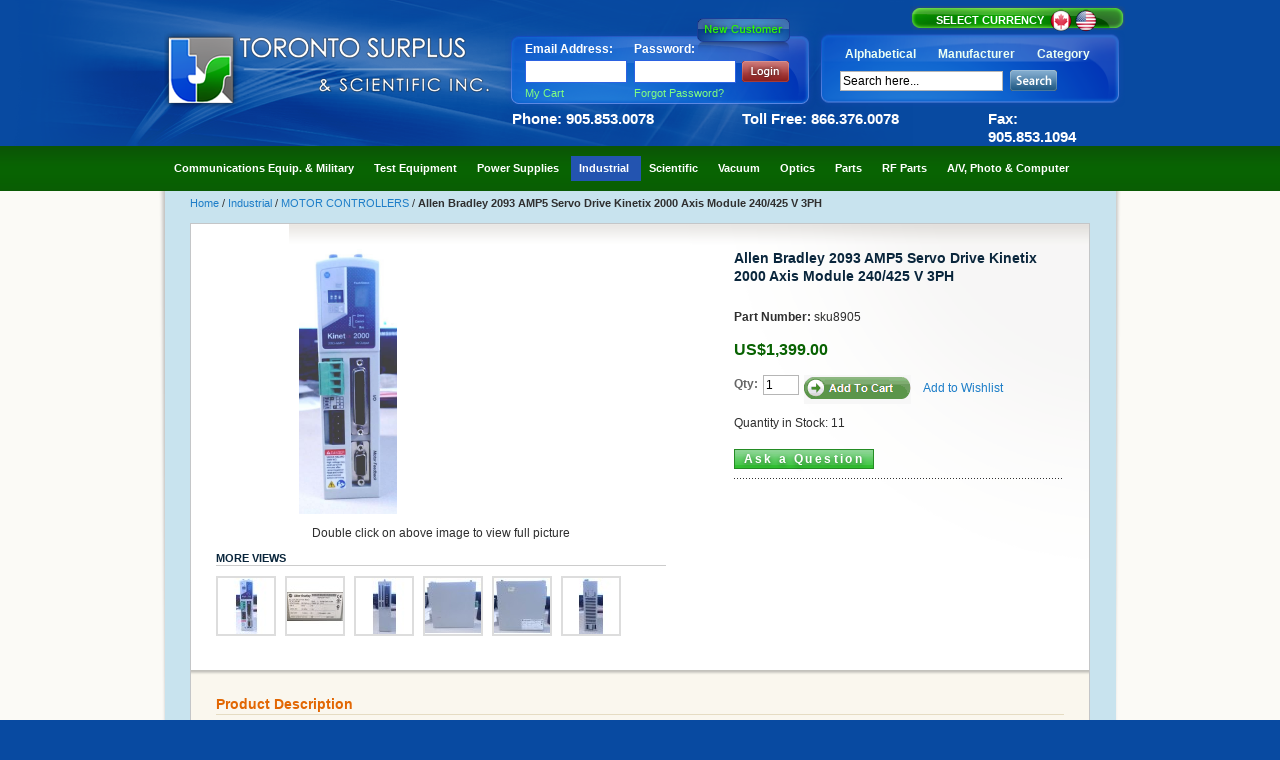

--- FILE ---
content_type: text/html; charset=UTF-8
request_url: https://www.torontosurplus.com/industrial/motor-controllers/allen-bradley-2093-amp5-servo-drive-kinetix-2000-axis-module-240-425-v-3ph.html
body_size: 15981
content:
<!DOCTYPE html PUBLIC "-//W3C//DTD XHTML 1.0 Strict//EN" "http://www.w3.org/TR/xhtml1/DTD/xhtml1-strict.dtd">
<html xmlns="http://www.w3.org/1999/xhtml" xml:lang="en" lang="en">
<head>
    <title>Allen Bradley 2093 AMP5 Servo Drive Kinetix 2000 Axis Module 240/425 V 3PH  - MOTOR CONTROLLERS - Industrial</title>
<meta http-equiv="Content-Type" content="text/html; charset=utf-8" />
<meta name="description" content="&lt;p&gt;Axis Module, is a shared 230V dc bus power inverter, that mounts on a Kinetix 2000 power rail. The&lt;br /&gt;2093-AMPx AM must be used with an IAM. &lt;br /&gt;Buss In 325 Vdc 2.95A&lt;br /&gt;Control In 240-425 Vdc 1.5A&lt;br /&gt;Motor Output &lt;br /&gt;0-230/res 3HP&lt;/p&gt;" />
<meta name="keywords" content="Allen Bradley 2093 AMP5 Servo Drive Kinetix 2000 Axis Module 240/425 V 3PH " />
<meta name="robots" content="INDEX,FOLLOW" />
<link rel="icon" href="https://www.torontosurplus.com/skin/frontend/default/default/favicon.ico" type="image/x-icon" />
<link rel="shortcut icon" href="https://www.torontosurplus.com/skin/frontend/default/default/favicon.ico" type="image/x-icon" />
<!--<script type="text/javascript">
//<![CDATA[
    var BLANK_URL = 'https://www.torontosurplus.com/js/blank.html';
    var BLANK_IMG = 'https://www.torontosurplus.com/js/spacer.gif';
//]]>
</script>-->
<!--[if IE 6]>
<script src="https://www.torontosurplus.com/skin/frontend/default/default/DD_belatedPNG.js"></script>
<script>
  /* EXAMPLE */
  DD_belatedPNG.fix('.png_bg, .wrapper, .custom-login, .divcurrency-switcher, .flag-us, .flag-ca, .custom-mini-cart');
  
  /* string argument can be any CSS selector */
  /* .png_bg example is unnecessary */
  /* change it to what suits you! */
</script>
<![endif]--> 
<!--[if lt IE 7]>
<link rel="stylesheet" type="text/css" media="screen, projection" href="https://www.torontosurplus.com/skin/frontend/default/default/css/iepngfix.css">
<![endif]-->
<link rel="stylesheet" type="text/css" href="https://www.torontosurplus.com/js/calendar/calendar-win2k-1.css" />
<link rel="stylesheet" type="text/css" href="https://www.torontosurplus.com/skin/frontend/default/default/css/reset.css" media="all" />
<link rel="stylesheet" type="text/css" href="https://www.torontosurplus.com/skin/frontend/default/default/css/boxes.css" media="all" />
<link rel="stylesheet" type="text/css" href="https://www.torontosurplus.com/skin/frontend/default/default/css/menu.css" media="all" />
<link rel="stylesheet" type="text/css" href="https://www.torontosurplus.com/skin/frontend/default/default/css/clears.css" media="all" />
<link rel="stylesheet" type="text/css" href="https://www.torontosurplus.com/skin/frontend/base/default/vss_loginizer/css/custom_popup.css" media="all" />
<link rel="stylesheet" type="text/css" href="https://www.torontosurplus.com/skin/frontend/default/default/css/print.css" media="print" />
<script type="text/javascript" src="https://www.torontosurplus.com/js/prototype/prototype.js"></script>
<script type="text/javascript" src="https://www.torontosurplus.com/js/lib/jquery/jquery-1.10.2.min.js"></script>
<script type="text/javascript" src="https://www.torontosurplus.com/js/lib/jquery/noconflict.js"></script>
<script type="text/javascript" src="https://www.torontosurplus.com/js/prototype/validation.js"></script>
<script type="text/javascript" src="https://www.torontosurplus.com/js/scriptaculous/builder.js"></script>
<script type="text/javascript" src="https://www.torontosurplus.com/js/scriptaculous/effects.js"></script>
<script type="text/javascript" src="https://www.torontosurplus.com/js/scriptaculous/dragdrop.js"></script>
<script type="text/javascript" src="https://www.torontosurplus.com/js/scriptaculous/controls.js"></script>
<script type="text/javascript" src="https://www.torontosurplus.com/js/scriptaculous/slider.js"></script>
<script type="text/javascript" src="https://www.torontosurplus.com/js/varien/js.js"></script>
<script type="text/javascript" src="https://www.torontosurplus.com/js/varien/form.js"></script>
<script type="text/javascript" src="https://www.torontosurplus.com/js/varien/menu.js"></script>
<script type="text/javascript" src="https://www.torontosurplus.com/js/mage/translate.js"></script>
<script type="text/javascript" src="https://www.torontosurplus.com/js/mage/cookies.js"></script>
<script type="text/javascript" src="https://www.torontosurplus.com/js/varien/product.js"></script>
<script type="text/javascript" src="https://www.torontosurplus.com/js/calendar/calendar.js"></script>
<script type="text/javascript" src="https://www.torontosurplus.com/js/calendar/calendar-setup.js"></script>
<link rel="canonical" href="https://www.torontosurplus.com/allen-bradley-2093-amp5-servo-drive-kinetix-2000-axis-module-240-425-v-3ph.html" />
<!--[if lt IE 8]>
<link rel="stylesheet" type="text/css" href="https://www.torontosurplus.com/skin/frontend/default/default/css/iestyles.css" media="all" />
<![endif]-->
<!--[if lt IE 7]>
<link rel="stylesheet" type="text/css" href="https://www.torontosurplus.com/skin/frontend/default/default/css/ie7minus.css" media="all" />
<script type="text/javascript" src="https://www.torontosurplus.com/js/lib/ds-sleight.js"></script>
<script type="text/javascript" src="https://www.torontosurplus.com/js/varien/iehover-fix.js"></script>
<![endif]-->
<script type="text/javascript">//<![CDATA[
        var Translator = new Translate([]);
        //]]></script><script type="text/javascript" src="https://www.torontosurplus.com/skin/frontend/default/default/js/side-bar.js"></script>

<script type="text/javascript">

  var _gaq = _gaq || [];
  _gaq.push(['_setAccount', 'UA-24129432-1']);
  _gaq.push(['_trackPageview']);

  (function() {
    var ga = document.createElement('script'); ga.type = 'text/javascript'; ga.async = true;
    ga.src = ('https:' == document.location.protocol ? 'https://ssl' : 'http://www') + '.google-analytics.com/ga.js';
    var s = document.getElementsByTagName('script')[0]; s.parentNode.insertBefore(ga, s);
  })();

</script>
</head>
<body class=" catalog-product-view catalog-product-view product-allen-bradley-2093-amp5-servo-drive-kinetix-2000-axis-module-240-425-v-3ph categorypath-industrial-motor-controllers-html category-motor-controllers">
<div class="wrapper">
        <noscript>
        <div class="noscript">
            <div class="noscript-inner">
                <p><strong>We detected that your JavaScript seem to be disabled.</strong></p>
                <p>You must have JavaScript enabled in your browser to utilize the functionality of this website.</p>
            </div>
        </div>
    </noscript>
        <!-- start header -->
        <div class="header">
            <!--[if IE 6]>
<div style="padding: 0.6em 0; text-align: center; background: #f3f3f3; color: #333; font-size: 11px;">
This site is optimized for IE7 and higher.  Please <a href="http://www.microsoft.com/windows/internet-explorer/worldwide-sites.aspx" target="_blank">upgrade your IE6 browser</a>, or view in  Mozilla Firefox or Safari.
</div>
<![endif]-->

<div class="header-top-container">
    <div class="header-top">
		<div style="text-align: right">
		
		
<div class="box divcurrency-switcher">
	<div class="divcurrency-switcher-l">
		<div class="divcurrency-switcher-r">
			<div class="currency-switcher">


			<!-- below code for currency flags as image icons -->
			<p style="float: left; width: 120px; margin-left: 20px; padding-top: 2px;">SELECT CURRENCY</p>
				<div style="margin-right: 27px">    				   				   <a href="https://www.torontosurplus.com/directory/currency/switch/uenc/aHR0cHM6Ly93d3cudG9yb250b3N1cnBsdXMuY29tL2luZHVzdHJpYWwvbW90b3ItY29udHJvbGxlcnMvYWxsZW4tYnJhZGxleS0yMDkzLWFtcDUtc2Vydm8tZHJpdmUta2luZXRpeC0yMDAwLWF4aXMtbW9kdWxlLTI0MC00MjUtdi0zcGguaHRtbA,,/currency/CAD" title="Set CAD as your chosen currency">
				         <img src="https://www.torontosurplus.com/skin/frontend/default/default/images/CAD.png" alt="Set CAD as your chosen currency" />
     					</a>
				    				   				   <a href="https://www.torontosurplus.com/directory/currency/switch/uenc/aHR0cHM6Ly93d3cudG9yb250b3N1cnBsdXMuY29tL2luZHVzdHJpYWwvbW90b3ItY29udHJvbGxlcnMvYWxsZW4tYnJhZGxleS0yMDkzLWFtcDUtc2Vydm8tZHJpdmUta2luZXRpeC0yMDAwLWF4aXMtbW9kdWxlLTI0MC00MjUtdi0zcGguaHRtbA,,/currency/USD" title="Set USD as your chosen currency">
				         <img src="https://www.torontosurplus.com/skin/frontend/default/default/images/USD-selected.png" alt="Set USD as your chosen currency" />
     					</a>
				</div>
			<!-- below code for currency flags as buttons -->
			
			<!--	<p>SELECT CURRENCY
								    <button class="form-button-currency-selected flag-ca" value="CAD" name="currency" href="" onclick="changeCurrency(this)">
					<span>&nbsp;</span>
				    </button>
								    <button class="form-button-currency  flag-us"" value="USD"" name="currency" href="" onclick="changeCurrency(this)">
					<span>&nbsp;</span>
				    </button>
								</p>-->
				

			<!--						
				<select name="currency" onchange="changeCurrency(this)">
								    <option value="CAD">
					Canadian Dollar - CAD				    </option>
								    <option value="USD" selected="selected">
					US Dollar - USD				    </option>
								</select>
			-->

			</div>
		</div>
	</div>
</div>
<script type="text/javascript">
//<![CDATA[
function changeCurrency(sObject){
    if(sObject.value){
        setLocation('https://www.torontosurplus.com/directory/currency/switch/uenc/aHR0cHM6Ly93d3cudG9yb250b3N1cnBsdXMuY29tL2luZHVzdHJpYWwvbW90b3ItY29udHJvbGxlcnMvYWxsZW4tYnJhZGxleS0yMDkzLWFtcDUtc2Vydm8tZHJpdmUta2luZXRpeC0yMDAwLWF4aXMtbW9kdWxlLTI0MC00MjUtdi0zcGguaHRtbA,,/currency/'+sObject.value);
    }
}
//]]>
</script>
 
		</div>
		<br style="clear: both" />
		<div class="header-box">
			<div class="custom-login">
									
<!--<form action="https://www.torontosurplus.com/customer/account/loginPost/" method="post">
    <table width="100%" class="mini-login">
        <tr><td>Email:</td><td><input name="login[username]" /></td></tr>
        <tr><td>Password:</td><td><input name="login[password]" /></td></tr>
        <tr><td>&nbsp;</td><td><input type="submit" value="Login" /></td></tr>
    </table>
</form>-->

				<form action="https://www.torontosurplus.com/customer/account/loginPost/" method="post" id="login-form" class="mini-login-form">
                    <input name="form_key" type="hidden" value="LLeWKJTbyQJeq8X2" />
					<table> 
						<tr>
							<td style="vertical-align: bottom">Email Address:</td>
							<td style="vertical-align: bottom">Password:</td>
							<td><a href="https://www.torontosurplus.com/customer/account/create/"><img src="https://www.torontosurplus.com/skin/frontend/default/default/images/new-customer.png" alt="New Customer" class="png_bg"/></a></td>
						</tr>
						<tr>
							<td><input class="custom-login-textfield" name="login[username]" /></td>
							<td colspan="2"><input type="password" class="custom-login-textfield" name="login[password]" />&nbsp;&nbsp;<input type="submit" value="" class="custom-login-btn" /></td>
						</tr>
						<tr>
							<td><a href="https://www.torontosurplus.com/checkout/cart/" class="custom-login-forgot-password ">My Cart</a></td>
							<td colspan="3" align= "right"><a href="https://www.torontosurplus.com/customer/account/forgotpassword/" class="custom-login-forgot-password " >Forgot Password?</a></td>
						</tr>
					</table>
				</form>
<!--<div class="box base-mini mini-login-form">
    <div class="head">
        <h4>Login</h4>
    </div>
    <form action="https://www.torontosurplus.com/customer/account/loginPost/" method="post" id="login-form">
        <div class="content">
            <ul class="form-list">
                    <li>
                        <label for="email">Email Address <span class="required">*</span></label><br />
                        <input name="login[username]" value="" title="Email Address" id="email" type="text" class="input-text required-entry" style="width:122px;" />
                    </li>
                    <li>
                        <label for="pass">Password <span class="required">*</span></label><br />
                        <input name="login[password]" type="password" class="input-text required-entry validate-password" id="pass" style="width:122px;" />
                    </li>
             </ul>
             <p class="required">* Required Fields</p>
	     <p class="required"><button class="form-button-alt" type="submit" name="send" id="send2"><span>Login</span></button></p>
             <p class="register"><a href="https://www.torontosurplus.com/customer/account/create/">New Customer?</a></p>
  	</div>-->


<!--    <div class="actions">
        <button class="form-button-alt" type="submit" name="send" id="send2"><span>Login</span></button>
    </div>-->

<!--</form>-->

<!--<div class="miniboxbottom"/>
<script type="text/javascript">
    var dataForm = new VarienForm('login-form', true);
</script>
</div>
</div>-->
 <!--  Mao ni ang new yot pls refer to template/customer/form/mini.login.phtml -->
								</div>
			<div class="mini-table"> 
				<table>
				  <tr>
					<td><a href="https://www.torontosurplus.com/alphabeticalList/" class="suggestLink">Alphabetical</a></td>
					<td><a href="https://www.torontosurplus.com/manufacturerList/" class="suggestLink">Manufacturer</a></td>
					<td><a href="https://www.torontosurplus.com/categoryList/" class="suggestLink">Category</a></td>
				  </tr>
				  <tr>
					<td colspan="3">
						<ol></ol><form id="search_mini_form" action="https://www.torontosurplus.com/catalogsearch/result/" method="get">
    <fieldset>
        <legend>Search Site</legend>
        <div class="mini-search">
            <input id="search" type="text" class="input-text" name="q" value="" />
            <input type="image" src="https://www.torontosurplus.com/skin/frontend/default/default/images/btn_mini_search.gif" alt="Search" />
            <div id="search_autocomplete" class="search-autocomplete"></div>
            <script type="text/javascript">
            //<![CDATA[
                var searchForm = new Varien.searchForm('search_mini_form', 'search', 'Search here...');
                searchForm.initAutocomplete('https://www.torontosurplus.com/catalogsearch/ajax/suggest/', 'search_autocomplete');
            //]]>
            </script>
        </div>
    </fieldset>
</form>
						<!-- <form id="search_mini_form" action="https://www.torontosurplus.com/catalogsearch/result/" method="get">
							<fieldset>
								<legend>Search Site</legend>
								<div class="mini-search">
									<input id="search" type="text" class="input-text" name="q" value="" />
									<input type="image" src="https://www.torontosurplus.com/skin/frontend/default/default/images/btn_mini_search.gif" alt="Search" />
									<div id="search_autocomplete" class="search-autocomplete"></div>
									<script type="text/javascript">
									//<![CDATA[
										var searchForm = new Varien.searchForm('search_mini_form', 'search', 'Search here...');
										searchForm.initAutocomplete('https://www.torontosurplus.com/catalogsearch/ajax/suggest/', 'search_autocomplete');
									//]]>
									</script>
								</div>
								<input type="hidden" name="order" value="relevance"/> 
								<input type="hidden" name="dir" value="desc"/>
							</fieldset>
						</form>	 -->
					</td>
				  </tr>
				</table>
			</div>
		</div>
	
        <h1 id="logo"><a href="https://www.torontosurplus.com/"> <img src="/skin/frontend/default/default/images/logo.png" alt="Toronto Surplus &amp; Scientific Inc."  class="png_bg"/></a></h1>
        <p class="no-display"><a href="#main"><strong>Skip to Main Content &raquo;</strong></a></p>
        <div class="quick-access">
<!--
           <br />

            <div class="shop-access">
                            </div>
-->	    

	    		<br /><br />


        </div>
		<div style="font-size:15px;font-weight:bold;color:#FFFFFF;">
			<div style="margin-left:20px;width:180px;float:left">Phone: 905.853.0078</div>
			<div style="margin-left:50px;width:180px;float:left">Toll Free: 866.376.0078</div>
			<div style="margin-right:16px;width:121px;float:right">Fax: 905.853.1094</div>
		</div>	
    </div>

</div>

	
<div class="header-nav-container really">
    <div class="header-nav">
        <h4 class="no-display">Category Navigation:</h4>
        <ul id="nav">
                    <li class="level0 nav-1 parent" onmouseover="toggleMenu(this,1)" onmouseout="toggleMenu(this,0)">
<a href="https://www.torontosurplus.com/communications-equip-military.html">
<span>Communications Equip. &amp; Military</span>
</a>
<ul class="level0">
<li class="level1 nav-1-1 first">
<a href="https://www.torontosurplus.com/communications-equip-military/general-communications-satellite-military.html">
<span>GENERAL COMMUNICATIONS/ SATELLITE/ MILITARY </span>
</a>
</li><li class="level1 nav-1-2">
<a href="https://www.torontosurplus.com/communications-equip-military/harris-radio.html">
<span>HARRIS RADIO</span>
</a>
</li><li class="level1 nav-1-3">
<a href="https://www.torontosurplus.com/communications-equip-military/telecom-equipment.html">
<span>TELECOM EQUIPMENT</span>
</a>
</li><li class="level1 nav-1-4 last">
<a href="https://www.torontosurplus.com/communications-equip-military/military-items-non-communications.html">
<span>MILITARY ITEMS - NON COMMUNICATIONS</span>
</a>
</li>
</ul>
</li>                    <li class="level0 nav-2 parent" onmouseover="toggleMenu(this,1)" onmouseout="toggleMenu(this,0)">
<a href="https://www.torontosurplus.com/test-equipment.html">
<span>Test Equipment</span>
</a>
<ul class="level0">
<li class="level1 nav-2-1 first">
<a href="https://www.torontosurplus.com/test-equipment/amplifiers-lab-rf-af.html">
<span>AMPLIFIERS, LAB RF AF</span>
</a>
</li><li class="level1 nav-2-2">
<a href="https://www.torontosurplus.com/test-equipment/aircraft-test-equipment.html">
<span>AIRCRAFT TEST EQUIPMENT</span>
</a>
</li><li class="level1 nav-2-3 parent" onmouseover="toggleMenu(this,1)" onmouseout="toggleMenu(this,0)">
<a href="https://www.torontosurplus.com/test-equipment/analyzers.html">
<span>ANALYZERS</span>
</a>
<ul class="level1">
<li class="level2 nav-2-3-1 first">
<a href="https://www.torontosurplus.com/test-equipment/analyzers/analyzers-logic.html">
<span>ANALYZERS: LOGIC</span>
</a>
</li><li class="level2 nav-2-3-2">
<a href="https://www.torontosurplus.com/test-equipment/analyzers/analyzers-distortion-noise.html">
<span>ANALYZERS: DISTORTION/NOISE</span>
</a>
</li><li class="level2 nav-2-3-3">
<a href="https://www.torontosurplus.com/test-equipment/analyzers/analyzers-network.html">
<span>ANALYZERS: NETWORK</span>
</a>
</li><li class="level2 nav-2-3-4">
<a href="https://www.torontosurplus.com/test-equipment/analyzers/analyzers-spectrum.html">
<span>ANALYZERS: SPECTRUM</span>
</a>
</li><li class="level2 nav-2-3-5 last">
<a href="https://www.torontosurplus.com/test-equipment/analyzers/analyzers-vector.html">
<span>ANALYZERS: VECTOR</span>
</a>
</li>
</ul>
</li><li class="level1 nav-2-4">
<a href="https://www.torontosurplus.com/test-equipment/angle-position-indicator-api.html">
<span>ANGLE POSITION INDICATOR / API</span>
</a>
</li><li class="level1 nav-2-5">
<a href="https://www.torontosurplus.com/test-equipment/attenuators-variable-fixed.html">
<span>ATTENUATORS: VARIABLE, FIXED</span>
</a>
</li><li class="level1 nav-2-6">
<a href="https://www.torontosurplus.com/test-equipment/bridges.html">
<span>BRIDGES</span>
</a>
</li><li class="level1 nav-2-7">
<a href="https://www.torontosurplus.com/test-equipment/bruel-kjaer-equipment.html">
<span>BRUEL &amp; KJAER EQUIPMENT</span>
</a>
</li><li class="level1 nav-2-8">
<a href="https://www.torontosurplus.com/test-equipment/calibration-equipment-standards.html">
<span>CALIBRATION EQUIPMENT &amp; STANDARDS</span>
</a>
</li><li class="level1 nav-2-9">
<a href="https://www.torontosurplus.com/test-equipment/chip-circuit-ic.html">
<span>CHIP, CIRCUIT, &amp; IC</span>
</a>
</li><li class="level1 nav-2-10">
<a href="https://www.torontosurplus.com/test-equipment/communications-monitors.html">
<span>COMMUNICATIONS MONITORS</span>
</a>
</li><li class="level1 nav-2-11">
<a href="https://www.torontosurplus.com/test-equipment/counters-timers-frequency-counters-more.html">
<span>COUNTERS, TIMERS - FREQUENCY COUNTERS &amp; MORE</span>
</a>
</li><li class="level1 nav-2-12">
<a href="https://www.torontosurplus.com/test-equipment/curve-tracers.html">
<span>CURVE TRACERS</span>
</a>
</li><li class="level1 nav-2-13">
<a href="https://www.torontosurplus.com/test-equipment/data-acquisition-ate.html">
<span>DATA ACQUISITION / ATE</span>
</a>
</li><li class="level1 nav-2-14">
<a href="https://www.torontosurplus.com/test-equipment/dc-rf-dummy-loads.html">
<span>DC-RF DUMMY LOADS</span>
</a>
</li><li class="level1 nav-2-15">
<a href="https://www.torontosurplus.com/test-equipment/decades-capacitance-resistance.html">
<span>DECADES: CAPACITANCE &amp; RESISTANCE</span>
</a>
</li><li class="level1 nav-2-16">
<a href="https://www.torontosurplus.com/test-equipment/dielectric-hypot-hipot-megger.html">
<span>DIELECTRIC / HYPOT / HIPOT / MEGGER</span>
</a>
</li><li class="level1 nav-2-17">
<a href="https://www.torontosurplus.com/test-equipment/educational-training.html">
<span>EDUCATIONAL / TRAINING</span>
</a>
</li><li class="level1 nav-2-18">
<a href="https://www.torontosurplus.com/test-equipment/filters.html">
<span>FILTERS</span>
</a>
</li><li class="level1 nav-2-19 parent" onmouseover="toggleMenu(this,1)" onmouseout="toggleMenu(this,0)">
<a href="https://www.torontosurplus.com/test-equipment/generators.html">
<span>GENERATORS</span>
</a>
<ul class="level1">
<li class="level2 nav-2-19-6 first">
<a href="https://www.torontosurplus.com/test-equipment/generators/function.html">
<span>FUNCTION</span>
</a>
</li><li class="level2 nav-2-19-7">
<a href="https://www.torontosurplus.com/test-equipment/generators/pulse.html">
<span>PULSE</span>
</a>
</li><li class="level2 nav-2-19-8">
<a href="https://www.torontosurplus.com/test-equipment/generators/signal.html">
<span>SIGNAL</span>
</a>
</li><li class="level2 nav-2-19-9">
<a href="https://www.torontosurplus.com/test-equipment/generators/sweep.html">
<span>SWEEP</span>
</a>
</li><li class="level2 nav-2-19-10 last">
<a href="https://www.torontosurplus.com/test-equipment/generators/tracking.html">
<span>TRACKING</span>
</a>
</li>
</ul>
</li><li class="level1 nav-2-20">
<a href="https://www.torontosurplus.com/test-equipment/manuals.html">
<span>MANUALS</span>
</a>
</li><li class="level1 nav-2-21 parent" onmouseover="toggleMenu(this,1)" onmouseout="toggleMenu(this,0)">
<a href="https://www.torontosurplus.com/test-equipment/meters.html">
<span>METERS</span>
</a>
<ul class="level1">
<li class="level2 nav-2-21-11 first">
<a href="https://www.torontosurplus.com/test-equipment/meters/analog-digital-multimeters-volt-ohm-meters.html">
<span>ANALOG &amp; DIGITAL MULTIMETERS, VOLT &amp; OHM METERS</span>
</a>
</li><li class="level2 nav-2-21-12">
<a href="https://www.torontosurplus.com/test-equipment/meters/rf-power.html">
<span>RF POWER</span>
</a>
</li><li class="level2 nav-2-21-13 last">
<a href="https://www.torontosurplus.com/test-equipment/meters/specialized-function.html">
<span>SPECIALIZED FUNCTION</span>
</a>
</li>
</ul>
</li><li class="level1 nav-2-22">
<a href="https://www.torontosurplus.com/test-equipment/miscellaneous-test-equipment.html">
<span>MISCELLANEOUS TEST EQUIPMENT</span>
</a>
</li><li class="level1 nav-2-23">
<a href="https://www.torontosurplus.com/test-equipment/modulators.html">
<span>MODULATORS</span>
</a>
</li><li class="level1 nav-2-24">
<a href="https://www.torontosurplus.com/test-equipment/non-destructive-test-equipment-ndt.html">
<span>NON-DESTRUCTIVE TEST EQUIPMENT / NDT</span>
</a>
</li><li class="level1 nav-2-25">
<a href="https://www.torontosurplus.com/test-equipment/oscilloscopes.html">
<span>OSCILLOSCOPES</span>
</a>
</li><li class="level1 nav-2-26">
<a href="https://www.torontosurplus.com/test-equipment/plotters-printers-chart-recorders.html">
<span>PLOTTERS, PRINTERS &amp; CHART RECORDERS</span>
</a>
</li><li class="level1 nav-2-27">
<a href="https://www.torontosurplus.com/test-equipment/plug-ins.html">
<span>PLUG-INS</span>
</a>
</li><li class="level1 nav-2-28">
<a href="https://www.torontosurplus.com/test-equipment/power-meter-slugs-bird-etc.html">
<span>POWER METER SLUGS: BIRD, ETC.</span>
</a>
</li><li class="level1 nav-2-29">
<a href="https://www.torontosurplus.com/test-equipment/pressure-vacuum-leak-test-equipment.html">
<span>PRESSURE, VACUUM &amp; LEAK TEST EQUIPMENT</span>
</a>
</li><li class="level1 nav-2-30">
<a href="https://www.torontosurplus.com/test-equipment/probes-sensors-rf-sources-noise.html">
<span>PROBES, SENSORS - RF &amp; SOURCES (NOISE)</span>
</a>
</li><li class="level1 nav-2-31">
<a href="https://www.torontosurplus.com/test-equipment/tachometers-strobe-lights.html">
<span>TACHOMETERS &amp; STROBE LIGHTS</span>
</a>
</li><li class="level1 nav-2-32">
<a href="https://www.torontosurplus.com/test-equipment/telecom-test-equipment.html">
<span>TELECOM TEST EQUIPMENT</span>
</a>
</li><li class="level1 nav-2-33">
<a href="https://www.torontosurplus.com/test-equipment/tools-crimpers.html">
<span>TOOLS &amp; CRIMPERS</span>
</a>
</li><li class="level1 nav-2-34">
<a href="https://www.torontosurplus.com/test-equipment/tube-testers-accessories.html">
<span>TUBE TESTERS &amp; ACCESSORIES</span>
</a>
</li><li class="level1 nav-2-35 last">
<a href="https://www.torontosurplus.com/test-equipment/video-test-equipment.html">
<span>VIDEO TEST EQUIPMENT</span>
</a>
</li>
</ul>
</li>                    <li class="level0 nav-3 parent" onmouseover="toggleMenu(this,1)" onmouseout="toggleMenu(this,0)">
<a href="https://www.torontosurplus.com/power-supplies.html">
<span>Power Supplies</span>
</a>
<ul class="level0">
<li class="level1 nav-3-1 first">
<a href="https://www.torontosurplus.com/power-supplies/ac-laboratory.html">
<span>AC LABORATORY</span>
</a>
</li><li class="level1 nav-3-2">
<a href="https://www.torontosurplus.com/power-supplies/ac-dc-modular-frame.html">
<span>AC/DC MODULAR (FRAME)</span>
</a>
</li><li class="level1 nav-3-3">
<a href="https://www.torontosurplus.com/power-supplies/adapters-other.html">
<span>ADAPTERS &amp; OTHER</span>
</a>
</li><li class="level1 nav-3-4">
<a href="https://www.torontosurplus.com/power-supplies/batteries-battery-chargers.html">
<span>BATTERIES &amp; BATTERY CHARGERS</span>
</a>
</li><li class="level1 nav-3-5">
<a href="https://www.torontosurplus.com/power-supplies/dc-laboratory.html">
<span>DC LABORATORY</span>
</a>
</li><li class="level1 nav-3-6">
<a href="https://www.torontosurplus.com/power-supplies/electronic-load.html">
<span>ELECTRONIC LOAD</span>
</a>
</li><li class="level1 nav-3-7 last">
<a href="https://www.torontosurplus.com/power-supplies/power-protectors-conditioners-line-filters.html">
<span>POWER PROTECTORS / CONDITIONERS / LINE FILTERS</span>
</a>
</li>
</ul>
</li>                    <li class="level0 nav-4 active parent" onmouseover="toggleMenu(this,1)" onmouseout="toggleMenu(this,0)">
<a href="https://www.torontosurplus.com/industrial.html">
<span>Industrial</span>
</a>
<ul class="level0">
<li class="level1 nav-4-1 first">
<a href="https://www.torontosurplus.com/industrial/air-fume-blowers-extractors-ionizers.html">
<span>AIR / FUME BLOWERS, EXTRACTORS &amp; IONIZERS</span>
</a>
</li><li class="level1 nav-4-2">
<a href="https://www.torontosurplus.com/industrial/actuators-cylinders-hydraulic-pneumatic-electric.html">
<span>ACTUATORS &amp; CYLINDERS - HYDRAULIC, PNEUMATIC, ELECTRIC</span>
</a>
</li><li class="level1 nav-4-3">
<a href="https://www.torontosurplus.com/industrial/cabinets-rack-equipment.html">
<span>CABINETS - RACK &amp; EQUIPMENT</span>
</a>
</li><li class="level1 nav-4-4">
<a href="https://www.torontosurplus.com/industrial/controllers-timers.html">
<span>CONTROLLERS &amp; TIMERS</span>
</a>
</li><li class="level1 nav-4-5">
<a href="https://www.torontosurplus.com/industrial/curing-systems-accessories.html">
<span>CURING SYSTEMS &amp; ACCESSORIES</span>
</a>
</li><li class="level1 nav-4-6">
<a href="https://www.torontosurplus.com/industrial/electrical-enclosures.html">
<span>ELECTRICAL ENCLOSURES</span>
</a>
</li><li class="level1 nav-4-7">
<a href="https://www.torontosurplus.com/industrial/environmental-humidity-chambers.html">
<span>ENVIRONMENTAL &amp; HUMIDITY CHAMBERS</span>
</a>
</li><li class="level1 nav-4-8">
<a href="https://www.torontosurplus.com/industrial/filters-air-liquid.html">
<span>FILTERS - AIR &amp; LIQUID</span>
</a>
</li><li class="level1 nav-4-9 parent" onmouseover="toggleMenu(this,1)" onmouseout="toggleMenu(this,0)">
<a href="https://www.torontosurplus.com/industrial/furnaces-ovens.html">
<span>FURNACES &amp; OVENS</span>
</a>
<ul class="level1">
<li class="level2 nav-4-9-1 first">
<a href="https://www.torontosurplus.com/industrial/furnaces-ovens/furnaces-tube-box.html">
<span>FURNACES, TUBE &amp; BOX</span>
</a>
</li><li class="level2 nav-4-9-2">
<a href="https://www.torontosurplus.com/industrial/furnaces-ovens/ovens-convection-gravity.html">
<span>OVENS, CONVECTION &amp; GRAVITY</span>
</a>
</li><li class="level2 nav-4-9-3 last">
<a href="https://www.torontosurplus.com/industrial/furnaces-ovens/ovens-vacuum.html">
<span>OVENS, VACUUM</span>
</a>
</li>
</ul>
</li><li class="level1 nav-4-10">
<a href="https://www.torontosurplus.com/industrial/gauges-readouts-counters.html">
<span>GAUGES, READOUTS &amp; COUNTERS</span>
</a>
</li><li class="level1 nav-4-11">
<a href="https://www.torontosurplus.com/industrial/inverters-motor-starters.html">
<span>INVERTERS &amp; MOTOR STARTERS</span>
</a>
</li><li class="level1 nav-4-12">
<a href="https://www.torontosurplus.com/industrial/optical-magnetic-sensors-transducers-encoders.html">
<span>MAGNETIC/OPTICAL SENSORS, TRANSDUCERS &amp; ENCODERS</span>
</a>
</li><li class="level1 nav-4-13">
<a href="https://www.torontosurplus.com/industrial/manuals.html">
<span>MANUALS</span>
</a>
</li><li class="level1 nav-4-14 active">
<a href="https://www.torontosurplus.com/industrial/motor-controllers.html">
<span>MOTOR CONTROLLERS</span>
</a>
</li><li class="level1 nav-4-15">
<a href="https://www.torontosurplus.com/industrial/motors-pumps-non-vacuum.html">
<span>MOTORS &amp; PUMPS (non-vacuum)</span>
</a>
</li><li class="level1 nav-4-16">
<a href="https://www.torontosurplus.com/industrial/plc-programmable-logic-controllers.html">
<span>PLC - PROGRAMMABLE LOGIC CONTROLLERS</span>
</a>
</li><li class="level1 nav-4-17">
<a href="https://www.torontosurplus.com/industrial/power-generators-fossil-fueled.html">
<span>POWER GENERATORS (FOSSIL FUELED)</span>
</a>
</li><li class="level1 nav-4-18">
<a href="https://www.torontosurplus.com/industrial/probing-stations-bonders-welders.html">
<span>PROBING STATIONS, BONDERS &amp; WELDERS</span>
</a>
</li><li class="level1 nav-4-19">
<a href="https://www.torontosurplus.com/industrial/process-assembly-machinery.html">
<span>PROCESS &amp; ASSEMBLY MACHINERY</span>
</a>
</li><li class="level1 nav-4-20">
<a href="https://www.torontosurplus.com/industrial/tables-sliders.html">
<span>TABLES &amp; SLIDERS</span>
</a>
</li><li class="level1 nav-4-21">
<a href="https://www.torontosurplus.com/industrial/temperature-thermostats-thermometers-thermal-control-sensors.html">
<span>TEMPERATURE / THERMOSTATS / THERMOMETERS / THERMAL CONTROL &amp; SENSORS </span>
</a>
</li><li class="level1 nav-4-22">
<a href="https://www.torontosurplus.com/industrial/tools-tool-bits.html">
<span>TOOLS &amp; TOOL BITS</span>
</a>
</li><li class="level1 nav-4-23">
<a href="https://www.torontosurplus.com/industrial/transformers-inverters-1-kva-kw.html">
<span>TRANSFORMERS &amp; INVERTERS .......  (&gt; 1 kVA / kW)</span>
</a>
</li><li class="level1 nav-4-24 last">
<a href="https://www.torontosurplus.com/industrial/transformers-variable-variacs.html">
<span>TRANSFORMERS, VARIABLE (VARIACS)</span>
</a>
</li>
</ul>
</li>                    <li class="level0 nav-5 parent" onmouseover="toggleMenu(this,1)" onmouseout="toggleMenu(this,0)">
<a href="https://www.torontosurplus.com/scientific.html">
<span>Scientific</span>
</a>
<ul class="level0">
<li class="level1 nav-5-1 first">
<a href="https://www.torontosurplus.com/scientific/tables-workstations.html">
<span>TABLES &amp; WORKSTATIONS</span>
</a>
</li><li class="level1 nav-5-2">
<a href="https://www.torontosurplus.com/scientific/autoclaves-sterilizers.html">
<span>AUTOCLAVES &amp; STERILIZERS</span>
</a>
</li><li class="level1 nav-5-3">
<a href="https://www.torontosurplus.com/scientific/baths-recirculators.html">
<span>BATHS &amp; RECIRCULATORS</span>
</a>
</li><li class="level1 nav-5-4">
<a href="https://www.torontosurplus.com/scientific/centrifuges.html">
<span>CENTRIFUGES</span>
</a>
</li><li class="level1 nav-5-5">
<a href="https://www.torontosurplus.com/scientific/chromatography-hplc.html">
<span>CHROMATOGRAPHY / HPLC</span>
</a>
</li><li class="level1 nav-5-6">
<a href="https://www.torontosurplus.com/scientific/environmental-humidity-chambers.html">
<span>ENVIRONMENTAL &amp; HUMIDITY CHAMBERS</span>
</a>
</li><li class="level1 nav-5-7 parent" onmouseover="toggleMenu(this,1)" onmouseout="toggleMenu(this,0)">
<a href="https://www.torontosurplus.com/scientific/furnaces-ovens.html">
<span>FURNACES &amp; OVENS</span>
</a>
<ul class="level1">
<li class="level2 nav-5-7-1 first">
<a href="https://www.torontosurplus.com/scientific/furnaces-ovens/furnaces-tube-box.html">
<span>FURNACES, TUBE &amp; BOX</span>
</a>
</li><li class="level2 nav-5-7-2">
<a href="https://www.torontosurplus.com/scientific/furnaces-ovens/ovens-convection-gravity.html">
<span>OVENS, CONVECTION &amp; GRAVITY</span>
</a>
</li><li class="level2 nav-5-7-3 last">
<a href="https://www.torontosurplus.com/scientific/furnaces-ovens/ovens-vacuum.html">
<span>OVENS, VACUUM</span>
</a>
</li>
</ul>
</li><li class="level1 nav-5-8">
<a href="https://www.torontosurplus.com/scientific/gel-equipment.html">
<span>GEL EQUIPMENT</span>
</a>
</li><li class="level1 nav-5-9">
<a href="https://www.torontosurplus.com/scientific/general-scientific-equipment.html">
<span>GENERAL SCIENTIFIC EQUIPMENT</span>
</a>
</li><li class="level1 nav-5-10">
<a href="https://www.torontosurplus.com/scientific/glassware.html">
<span>GLASSWARE</span>
</a>
</li><li class="level1 nav-5-11">
<a href="https://www.torontosurplus.com/scientific/lasers.html">
<span>LASERS</span>
</a>
</li><li class="level1 nav-5-12">
<a href="https://www.torontosurplus.com/scientific/microscopes-accessories.html">
<span>MICROSCOPES &amp; ACCESSORIES</span>
</a>
</li><li class="level1 nav-5-13">
<a href="https://www.torontosurplus.com/scientific/optics.html">
<span>OPTICS</span>
</a>
</li><li class="level1 nav-5-14">
<a href="https://www.torontosurplus.com/scientific/radiation-detectors.html">
<span>RADIATION DETECTORS</span>
</a>
</li><li class="level1 nav-5-15 last">
<a href="https://www.torontosurplus.com/scientific/scales.html">
<span>SCALES</span>
</a>
</li>
</ul>
</li>                    <li class="level0 nav-6 parent" onmouseover="toggleMenu(this,1)" onmouseout="toggleMenu(this,0)">
<a href="https://www.torontosurplus.com/vacuum.html">
<span>Vacuum</span>
</a>
<ul class="level0">
<li class="level1 nav-6-1 first">
<a href="https://www.torontosurplus.com/vacuum/chambers-deposition.html">
<span>CHAMBERS &amp; DEPOSITION</span>
</a>
</li><li class="level1 nav-6-2">
<a href="https://www.torontosurplus.com/vacuum/feedthroughs-gauges-ion-vacuum.html">
<span>FEEDTHROUGHS &amp; GAUGES (ION / VACUUM)</span>
</a>
</li><li class="level1 nav-6-3">
<a href="https://www.torontosurplus.com/vacuum/flanges-fittings-viewports.html">
<span>FLANGES, FITTINGS &amp; VIEWPORTS</span>
</a>
</li><li class="level1 nav-6-4">
<a href="https://www.torontosurplus.com/vacuum/manuals.html">
<span>MANUALS</span>
</a>
</li><li class="level1 nav-6-5">
<a href="https://www.torontosurplus.com/vacuum/motion-manipulation.html">
<span>MOTION &amp; MANIPULATION</span>
</a>
</li><li class="level1 nav-6-6">
<a href="https://www.torontosurplus.com/vacuum/sources.html">
<span>SOURCES</span>
</a>
</li><li class="level1 nav-6-7">
<a href="https://www.torontosurplus.com/vacuum/controllers-measurement-power-supplies.html">
<span>CONTROLLERS, MEASUREMENT, &amp; POWER SUPPLIES</span>
</a>
</li><li class="level1 nav-6-8">
<a href="https://www.torontosurplus.com/vacuum/vacuum-systems.html">
<span>VACUUM SYSTEMS</span>
</a>
</li><li class="level1 nav-6-9">
<a href="https://www.torontosurplus.com/vacuum/valves-pumps-turbo-pumps.html">
<span>VALVES, PUMPS &amp; TURBO PUMPS</span>
</a>
</li><li class="level1 nav-6-10 last">
<a href="https://www.torontosurplus.com/vacuum/vacuum-ovens.html">
<span>VACUUM OVENS</span>
</a>
</li>
</ul>
</li>                    <li class="level0 nav-7 parent" onmouseover="toggleMenu(this,1)" onmouseout="toggleMenu(this,0)">
<a href="https://www.torontosurplus.com/optics.html">
<span>Optics</span>
</a>
<ul class="level0">
<li class="level1 nav-7-1 first">
<a href="https://www.torontosurplus.com/optics/detectors-sensors-special-controls.html">
<span>DETECTORS, SENSORS &amp; SPECIAL CONTROLS</span>
</a>
</li><li class="level1 nav-7-2">
<a href="https://www.torontosurplus.com/optics/fiber-optics.html">
<span>FIBER OPTICS</span>
</a>
</li><li class="level1 nav-7-3">
<a href="https://www.torontosurplus.com/optics/lenses-prisms-mirrors-filters.html">
<span>LENSES, PRISMS MIRRORS &amp; FILTERS</span>
</a>
</li><li class="level1 nav-7-4">
<a href="https://www.torontosurplus.com/optics/measuring-instruments.html">
<span>MEASURING INSTRUMENTS</span>
</a>
</li><li class="level1 nav-7-5">
<a href="https://www.torontosurplus.com/optics/miscellaneous-optics.html">
<span>MISCELLANEOUS OPTICS</span>
</a>
</li><li class="level1 nav-7-6 last">
<a href="https://www.torontosurplus.com/optics/motion-manipulation.html">
<span>MOTION &amp; MANIPULATION</span>
</a>
</li>
</ul>
</li>                    <li class="level0 nav-8 parent" onmouseover="toggleMenu(this,1)" onmouseout="toggleMenu(this,0)">
<a href="https://www.torontosurplus.com/parts.html">
<span>Parts</span>
</a>
<ul class="level0">
<li class="level1 nav-8-1 first">
<a href="https://www.torontosurplus.com/parts/automotive.html">
<span>AUTOMOTIVE</span>
</a>
</li><li class="level1 nav-8-2">
<a href="https://www.torontosurplus.com/parts/breakers-fuses.html">
<span>BREAKERS &amp; FUSES</span>
</a>
</li><li class="level1 nav-8-3">
<a href="https://www.torontosurplus.com/parts/bulbs-lamps-lamp-assemblies-reflectors.html">
<span>BULBS, LAMPS, LAMP ASSEMBLIES &amp; REFLECTORS</span>
</a>
</li><li class="level1 nav-8-4">
<a href="https://www.torontosurplus.com/parts/capacitors.html">
<span>CAPACITORS</span>
</a>
</li><li class="level1 nav-8-5">
<a href="https://www.torontosurplus.com/parts/circuit-assemblies.html">
<span>CIRCUIT ASSEMBLIES</span>
</a>
</li><li class="level1 nav-8-6">
<a href="https://www.torontosurplus.com/parts/clamps-couplers-fasteners-fittings.html">
<span>CLAMPS, COUPLERS, FASTENERS &amp; FITTINGS</span>
</a>
</li><li class="level1 nav-8-7">
<a href="https://www.torontosurplus.com/parts/components-active.html">
<span>COMPONENTS - ACTIVE</span>
</a>
</li><li class="level1 nav-8-8">
<a href="https://www.torontosurplus.com/parts/components-passive.html">
<span>COMPONENTS - PASSIVE</span>
</a>
</li><li class="level1 nav-8-9">
<a href="https://www.torontosurplus.com/parts/connectors-pins.html">
<span>CONNECTORS &amp; PINS</span>
</a>
</li><li class="level1 nav-8-10">
<a href="https://www.torontosurplus.com/parts/electrical-parts-general.html">
<span>ELECTRICAL PARTS - GENERAL</span>
</a>
</li><li class="level1 nav-8-11">
<a href="https://www.torontosurplus.com/parts/encoders.html">
<span>ENCODERS</span>
</a>
</li><li class="level1 nav-8-12">
<a href="https://www.torontosurplus.com/parts/fans.html">
<span>FANS</span>
</a>
</li><li class="level1 nav-8-13">
<a href="https://www.torontosurplus.com/parts/feet-casters-grommets.html">
<span>FEET, CASTERS &amp; GROMMETS</span>
</a>
</li><li class="level1 nav-8-14">
<a href="https://www.torontosurplus.com/parts/fiber-optic-cable.html">
<span>FIBER OPTIC CABLE</span>
</a>
</li><li class="level1 nav-8-15">
<a href="https://www.torontosurplus.com/parts/headers.html">
<span>HEADERS</span>
</a>
</li><li class="level1 nav-8-16">
<a href="https://www.torontosurplus.com/parts/insulators.html">
<span>INSULATORS</span>
</a>
</li><li class="level1 nav-8-17">
<a href="https://www.torontosurplus.com/parts/mechanical-parts-general.html">
<span>MECHANICAL PARTS - GENERAL</span>
</a>
</li><li class="level1 nav-8-18">
<a href="https://www.torontosurplus.com/parts/panel-meters.html">
<span>PANEL METERS</span>
</a>
</li><li class="level1 nav-8-19">
<a href="https://www.torontosurplus.com/parts/regulators.html">
<span>REGULATORS</span>
</a>
</li><li class="level1 nav-8-20">
<a href="https://www.torontosurplus.com/parts/relays-solid-state-mechanical.html">
<span>RELAYS - SOLID STATE &amp; MECHANICAL</span>
</a>
</li><li class="level1 nav-8-21">
<a href="https://www.torontosurplus.com/parts/resistors.html">
<span>RESISTORS</span>
</a>
</li><li class="level1 nav-8-22">
<a href="https://www.torontosurplus.com/parts/switches-keypads.html">
<span>SWITCHES &amp; KEYPADS</span>
</a>
</li><li class="level1 nav-8-23">
<a href="https://www.torontosurplus.com/parts/terminals-panduit-more.html">
<span>TERMINALS, PANDUIT &amp; MORE</span>
</a>
</li><li class="level1 nav-8-24">
<a href="https://www.torontosurplus.com/parts/transformers-inverters-1-kw-kva.html">
<span>TRANSFORMERS &amp; INVERTERS ...... (&lt; 1 kW / kVA)</span>
</a>
</li><li class="level1 nav-8-25">
<a href="https://www.torontosurplus.com/parts/transistors-igbt.html">
<span>TRANSISTORS / IGBT</span>
</a>
</li><li class="level1 nav-8-26">
<a href="https://www.torontosurplus.com/parts/valves-pneumatic-fluid-vacuum.html">
<span>VALVES - PNEUMATIC/FLUID/VACUUM</span>
</a>
</li><li class="level1 nav-8-27">
<a href="https://www.torontosurplus.com/parts/wire-cable-assemblies.html">
<span>WIRE, CABLE &amp; ASSEMBLIES</span>
</a>
</li><li class="level1 nav-8-28 last">
<a href="https://www.torontosurplus.com/parts/miscellaneous-items-general.html">
<span>MISCELLANEOUS ITEMS, GENERAL</span>
</a>
</li>
</ul>
</li>                    <li class="level0 nav-9 parent" onmouseover="toggleMenu(this,1)" onmouseout="toggleMenu(this,0)">
<a href="https://www.torontosurplus.com/rf-parts.html">
<span>RF Parts</span>
</a>
<ul class="level0">
<li class="level1 nav-9-1 first">
<a href="https://www.torontosurplus.com/rf-parts/attenuators-variable-fixed.html">
<span>ATTENUATORS - VARIABLE &amp; FIXED</span>
</a>
</li><li class="level1 nav-9-2">
<a href="https://www.torontosurplus.com/rf-parts/directional-couplers-mixers.html">
<span>DIRECTIONAL COUPLERS &amp; MIXERS</span>
</a>
</li><li class="level1 nav-9-3">
<a href="https://www.torontosurplus.com/rf-parts/duplexers.html">
<span>DUPLEXERS</span>
</a>
</li><li class="level1 nav-9-4">
<a href="https://www.torontosurplus.com/rf-parts/filters-circulators-cavity-crystal-yig-more.html">
<span>FILTERS &amp; CIRCULATORS - Cavity, Crystal, YIG &amp; more</span>
</a>
</li><li class="level1 nav-9-5">
<a href="https://www.torontosurplus.com/rf-parts/inductors-air-lines-couplers-etc.html">
<span>INDUCTORS, AIR LINES, COUPLERS, ETC</span>
</a>
</li><li class="level1 nav-9-6">
<a href="https://www.torontosurplus.com/rf-parts/misc-rf-parts.html">
<span>MISC RF PARTS</span>
</a>
</li><li class="level1 nav-9-7">
<a href="https://www.torontosurplus.com/rf-parts/rf-connectors-adapters-all-types.html">
<span>RF CONNECTORS &amp; ADAPTERS (all types)</span>
</a>
</li><li class="level1 nav-9-8">
<a href="https://www.torontosurplus.com/rf-parts/rf-frequency-sources-cavity-crystal-yig-more.html">
<span>RF FREQUENCY SOURCES - Cavity, Crystal, YIG &amp; more</span>
</a>
</li><li class="level1 nav-9-9">
<a href="https://www.torontosurplus.com/rf-parts/rf-relays.html">
<span>RF RELAYS</span>
</a>
</li><li class="level1 nav-9-10">
<a href="https://www.torontosurplus.com/rf-parts/terminations-power-dividers-power-splitters-detectors.html">
<span>TERMINATIONS, POWER DIVIDERS, POWER SPLITTERS &amp; DETECTORS</span>
</a>
</li><li class="level1 nav-9-11 last">
<a href="https://www.torontosurplus.com/rf-parts/transmission-line-components.html">
<span>TRANSMISSION LINE COMPONENTS</span>
</a>
</li>
</ul>
</li>                    <li class="level0 nav-10 parent" onmouseover="toggleMenu(this,1)" onmouseout="toggleMenu(this,0)">
<a href="https://www.torontosurplus.com/a-v-photo-computer.html">
<span>A/V, Photo &amp; Computer</span>
</a>
<ul class="level0">
<li class="level1 nav-10-1 first">
<a href="https://www.torontosurplus.com/a-v-photo-computer/audio-visual-equipment-accessories.html">
<span>AUDIO/VISUAL EQUIPMENT &amp; ACCESSORIES</span>
</a>
</li><li class="level1 nav-10-2">
<a href="https://www.torontosurplus.com/a-v-photo-computer/computers-related-items.html">
<span>COMPUTERS &amp; RELATED ITEMS</span>
</a>
</li><li class="level1 nav-10-3">
<a href="https://www.torontosurplus.com/a-v-photo-computer/microphones.html">
<span>MICROPHONES</span>
</a>
</li><li class="level1 nav-10-4 last">
<a href="https://www.torontosurplus.com/a-v-photo-computer/photographic-stuff.html">
<span>PHOTOGRAPHIC STUFF</span>
</a>
</li>
</ul>
</li>                </ul>
    </div>
    </div>
        </div>
        <!-- end header -->

        <!-- start middle -->
        <div class="middle-container">
            <div class="middle col-2-right-layout">


	<h4 class="no-display">You're currently on:</h4>
<ul class="breadcrumbs">
            <li class="home">
                    <a href="https://www.torontosurplus.com/" title="Go to Home Page">
                        Home            </a>
                </li>
                <li> / </li>
                    <li class="category60">
                    <a href="https://www.torontosurplus.com/industrial.html" title="">
                        Industrial            </a>
                </li>
                <li> / </li>
                    <li class="category81">
                    <a href="https://www.torontosurplus.com/industrial/motor-controllers.html" title="">
                        MOTOR CONTROLLERS            </a>
                </li>
                <li> / </li>
                    <li class="product">
                                    <strong>Allen Bradley 2093 AMP5 Servo Drive Kinetix 2000 Axis Module 240/425 V 3PH </strong>
                            </li>
                
</ul>

            <!-- start center -->
                <div id="main" class="col-main">
                <!-- start global messages -->
                                    <!-- end global messages -->

                <!-- start content -->
                    <script type="text/javascript">
    var optionsPrice = new Product.OptionsPrice([]);
</script>
<div id="messages_product_view"></div>
<div class="product-info-box">
    <div class="product-essential">
    <form action="https://www.torontosurplus.com/checkout/cart/add/uenc/aHR0cHM6Ly93d3cudG9yb250b3N1cnBsdXMuY29tL2luZHVzdHJpYWwvbW90b3ItY29udHJvbGxlcnMvYWxsZW4tYnJhZGxleS0yMDkzLWFtcDUtc2Vydm8tZHJpdmUta2luZXRpeC0yMDAwLWF4aXMtbW9kdWxlLTI0MC00MjUtdi0zcGguaHRtbA,,/product/8859/form_key/LLeWKJTbyQJeq8X2/" method="post" id="product_addtocart_form">

        <div class="product-img-box">
            

	<p class="product-image-zoom">
		<img id="image" src="https://www.torontosurplus.com/media/catalog/product/cache/1/image/9df78eab33525d08d6e5fb8d27136e95/t/s/tssxallenxbradleyx2093xamp5xx1x.jpg" alt="Allen Bradley 2093 AMP5 Servo Drive Kinetix 2000 Axis Module 240/425 V 3PH" title="Allen Bradley 2093 AMP5 Servo Drive Kinetix 2000 Axis Module 240/425 V 3PH" />	</p>
	<p class="a-center" id="track_hint">Double click on above image to view full picture</p>

	<div  id="track_outer">

		<div id="track">
			<div id="handle"></div>
		</div>
	  
	</div>
	<script type="text/javascript">
		Event.observe(window, 'load', function() {
			product_zoom = new Product.Zoom('image', 'track', 'handle', 'zoom_in', 'zoom_out', 'track_hint');
		});
	</script>

<div class="more-views">
    <h4>More Views</h4>
    <ul>
            <li>
            <a href="#" onclick="popWin('https://www.torontosurplus.com/catalog/product/gallery/id/8859/image/27154/', 'gallery', 'width=300,height=300,left=50,top=50,location=no,status=yes,scrollbars=yes,resizable=yes'); return false;"><img src="https://www.torontosurplus.com/media/catalog/product/cache/1/thumbnail/56x/9df78eab33525d08d6e5fb8d27136e95/t/s/tssxallenxbradleyx2093xamp5xx1x.jpg" alt="Allen Bradley 2093 AMP5 Servo Drive Kinetix 2000 Axis Module 240/425 V 3PH" title="Allen Bradley 2093 AMP5 Servo Drive Kinetix 2000 Axis Module 240/425 V 3PH" /></a>
        </li>
            <li>
            <a href="#" onclick="popWin('https://www.torontosurplus.com/catalog/product/gallery/id/8859/image/27156/', 'gallery', 'width=300,height=300,left=50,top=50,location=no,status=yes,scrollbars=yes,resizable=yes'); return false;"><img src="https://www.torontosurplus.com/media/catalog/product/cache/1/thumbnail/56x/9df78eab33525d08d6e5fb8d27136e95/a/l/allenxbradleyx2093xamp5xx3x.jpg" alt="Allen Bradley 2093 AMP5 Servo Drive Kinetix 2000 Axis Module 240/425 V 3PH" title="Allen Bradley 2093 AMP5 Servo Drive Kinetix 2000 Axis Module 240/425 V 3PH" /></a>
        </li>
            <li>
            <a href="#" onclick="popWin('https://www.torontosurplus.com/catalog/product/gallery/id/8859/image/27151/', 'gallery', 'width=300,height=300,left=50,top=50,location=no,status=yes,scrollbars=yes,resizable=yes'); return false;"><img src="https://www.torontosurplus.com/media/catalog/product/cache/1/thumbnail/56x/9df78eab33525d08d6e5fb8d27136e95/t/s/tssxallenxbradleyx2093xamp5xx4x.jpg" alt="Allen Bradley 2093 AMP5 Servo Drive Kinetix 2000 Axis Module 240/425 V 3PH" title="Allen Bradley 2093 AMP5 Servo Drive Kinetix 2000 Axis Module 240/425 V 3PH" /></a>
        </li>
            <li>
            <a href="#" onclick="popWin('https://www.torontosurplus.com/catalog/product/gallery/id/8859/image/27152/', 'gallery', 'width=300,height=300,left=50,top=50,location=no,status=yes,scrollbars=yes,resizable=yes'); return false;"><img src="https://www.torontosurplus.com/media/catalog/product/cache/1/thumbnail/56x/9df78eab33525d08d6e5fb8d27136e95/t/s/tssxallenxbradleyx2093xamp5xx5x.jpg" alt="Allen Bradley 2093 AMP5 Servo Drive Kinetix 2000 Axis Module 240/425 V 3PH" title="Allen Bradley 2093 AMP5 Servo Drive Kinetix 2000 Axis Module 240/425 V 3PH" /></a>
        </li>
            <li>
            <a href="#" onclick="popWin('https://www.torontosurplus.com/catalog/product/gallery/id/8859/image/27153/', 'gallery', 'width=300,height=300,left=50,top=50,location=no,status=yes,scrollbars=yes,resizable=yes'); return false;"><img src="https://www.torontosurplus.com/media/catalog/product/cache/1/thumbnail/56x/9df78eab33525d08d6e5fb8d27136e95/t/s/tssxallenxbradleyx2093xamp5xx2x.jpg" alt="Allen Bradley 2093 AMP5 Servo Drive Kinetix 2000 Axis Module 240/425 V 3PH" title="Allen Bradley 2093 AMP5 Servo Drive Kinetix 2000 Axis Module 240/425 V 3PH" /></a>
        </li>
            <li>
            <a href="#" onclick="popWin('https://www.torontosurplus.com/catalog/product/gallery/id/8859/image/27155/', 'gallery', 'width=300,height=300,left=50,top=50,location=no,status=yes,scrollbars=yes,resizable=yes'); return false;"><img src="https://www.torontosurplus.com/media/catalog/product/cache/1/thumbnail/56x/9df78eab33525d08d6e5fb8d27136e95/t/s/tssxallenxbradleyx2093xamp5xx7x.jpg" alt="Allen Bradley 2093 AMP5 Servo Drive Kinetix 2000 Axis Module 240/425 V 3PH" title="Allen Bradley 2093 AMP5 Servo Drive Kinetix 2000 Axis Module 240/425 V 3PH" /></a>
        </li>
        </ul>
</div>
        </div>

        <div class="product-shop">
            <h3 class="product-name">
                <!-- Allen Bradley 2093 AMP5 Servo Drive Kinetix 2000 Axis Module 240/425 V 3PH  -->
		Allen Bradley 2093 AMP5 Servo Drive Kinetix 2000 Axis Module 240/425 V 3PH             </h3>
			<br/>
							<b>Part Number:</b> sku8905					
            
            
            <fieldset class="no-display">
              <input type="hidden" name="product" value="8859" />
              <input type="hidden" name="related_product" id="related-products-field" value="" />
            </fieldset>
                        
    

                
    <div class="price-box">
                                                            <span class="regular-price" id="product-price-8859">
                                            <span class="price">US$1,399.00</span>                                    </span>
                        
        </div>




            

                            <div class="add-to-holder">
                                            

    <fieldset class="add-to-cart-box">
        <legend>Add Items to Cart</legend>
                <span class="qty-box"><label for="qty">Qty:</label>
        <input name="qty" type="text" class="input-text qty" id="qty" maxlength="12" value="1" /></span>
                <button type="button" class="form-button" onclick="productAddToCartForm.submit()"><span>Add to Cart</span></button>
    </fieldset>

  

                    
                    

<ul class="add-to-box">
    <li><a href="https://www.torontosurplus.com/wishlist/index/add/product/8859/form_key/LLeWKJTbyQJeq8X2/">Add to Wishlist</a></li>
<!--
    <li><span class="pipe">|</span> <a href="https://www.torontosurplus.com/catalog/product_compare/add/product/8859/uenc/aHR0cHM6Ly93d3cudG9yb250b3N1cnBsdXMuY29tL2luZHVzdHJpYWwvbW90b3ItY29udHJvbGxlcnMvYWxsZW4tYnJhZGxleS0yMDkzLWFtcDUtc2Vydm8tZHJpdmUta2luZXRpeC0yMDAwLWF4aXMtbW9kdWxlLTI0MC00MjUtdi0zcGguaHRtbA,,/form_key/LLeWKJTbyQJeq8X2/">Add to Compare</a></li>
-->	
</ul>
                </div>
            
								<div class="inventory-qty">
						<!--inv-qty-->
						Quantity in Stock: 11 				</div>
					<br/>
					<a href="https://www.torontosurplus.com/productquestion/index/index/product/8859/" class="form-button-alt">Ask a Question</a>
		 

            <div class="divider"></div>
            <br/>
            	    <!-- <p>Please scroll down for Product Description</p> --> 
            
            
        </div>
        <div class="clear"></div>
            </form>
    <script type="text/javascript">
            var productAddToCartForm = new VarienForm('product_addtocart_form');
            productAddToCartForm.submit = function(){
                    if (this.validator.validate()) {
                            this.form.submit();
                    }
            }.bind(productAddToCartForm);
    </script>
    </div>

    <div class="product-collateral">
        <div class="collateral-box">
                <div class="head">
                    <h4>Product Description</h4>
                </div>
                        <div class="product-specs">
<p>Axis Module, is a shared 230V dc bus power inverter, that mounts on a Kinetix 2000 power rail. The<br />2093-AMPx AM must be used with an IAM. <br />Buss In 325 Vdc 2.95A<br />Control In 240-425 Vdc 1.5A<br />Motor Output <br />0-230/res 3HP</p></div>                </div>


<!--
	 

<br>
<br>
<br>
                    <div class="collateral-box">
                <div class="head">
                    <h4>Additional Information</h4>
                </div>
                <div class="collateral-box attribute-specs">
    <table cellspacing="0" class="data-table" id="product-attribute-specs-table">
        <tr>
        <td class="label">Part Number</td>
        <td class="data">No</td>
    </tr>
        <tr>
        <td class="label">Serial Number</td>
        <td class="data">No</td>
    </tr>
        <tr>
        <td class="label">Manufacturer</td>
        <td class="data">Allen Bradley</td>
    </tr>
        </table>
    <script type="text/javascript">decorateTable('product-attribute-specs-table')</script>
</div>
            </div>
                            <div class="collateral-box">
        <div class="head">
    <h4>Product Tags</h4>
</div>
    <h5>Add Your Tags:</h5>
<div class="add-tag-box">
    <form id="addTagForm" action="https://www.torontosurplus.com/tag/index/save/product/8859/uenc/aHR0cHM6Ly93d3cudG9yb250b3N1cnBsdXMuY29tL2luZHVzdHJpYWwvbW90b3ItY29udHJvbGxlcnMvYWxsZW4tYnJhZGxleS0yMDkzLWFtcDUtc2Vydm8tZHJpdmUta2luZXRpeC0yMDAwLWF4aXMtbW9kdWxlLTI0MC00MjUtdi0zcGguaHRtbA,,/"  method="get">
        <div class="input-box">
            <input type="text" class="input-text required-entry" name="productTagName" />
        </div>
        <fieldset><button type="button" class="form-button-alt" onclick="submitTagForm()"><span>Add Tags</span></button></fieldset>
    </form>
    <script type="text/javascript">
    //<![CDATA[
        var addTagFormJs = new VarienForm('addTagForm');
        function submitTagForm(){
            if(addTagFormJs.validator.validate()) {
                addTagFormJs.form.submit();
            }
        }
    //]]>
    </script>
    <div class="clear"></div>
    <small>Use spaces to separate tags. Use single quotes (') for phrases.</small>
</div>    </div>
-->
    </div>
</div>


<script type="text/javascript">
    var lifetime = 3600;
    var expireAt = Mage.Cookies.expires;
    if (lifetime > 0) {
        expireAt = new Date();
        expireAt.setTime(expireAt.getTime() + lifetime * 1000);
    }
    Mage.Cookies.set('external_no_cache', 1, expireAt);
</script>
&nbsp;
                <!-- end content -->
                </div>
            <!-- end center -->

            <!-- start right -->
            <div class="col-right side-col">
                <!--<div class="box base-mini mini-cart">
	<div class="head">
		<h4>Browse Inventory by</h4>
		<div class="content">

					<p><b><a href='http://www.dftstaging.com/torontosurplus/index.php/alphabeticalList' class="suggestLink"> Alphabetical</a></b></p>
      					<p><b><a href='http://www.dftstaging.com/torontosurplus/index.php/manufacturerList' class="suggestLink">Manufacturer</a></b></p>  
      					<p><b><a href='http://www.dftstaging.com/torontosurplus/index.php/categoryList' class="suggestLink">Category</a></b></p>
			
		</div>
	</div>
	<div class="miniboxbottom"></div>
</div>
<div class="box base-mini mini-cart">
    <div class="head"> 
                <h4></h4>
                                                                                        <p class="subtotal">
                 <strong><span class="price">US$0.00</span></strong>
                                    <br />(<strong></strong> )
                            </p>
            </div>

        <div class="actions">
        <button class="form-button" type="button" onclick="setLocation('')">
            <span></span>
        </button>
    </div>
    
            <h5></h5>
    <ol id="cart-sidebar">
                    </ol>
    <script type="text/javascript">decorateList('cart-sidebar', 'non-recursive')</script>
        <div class="content"><p></p></div>
    <div class="miniboxbottom"></div>
</div> -->

<!-- //[ends] .cart-sidebar // -->

<script type="text/javascript">
//<![CDATA[
    function validatePollAnswerIsSelected()
    {
        var options = $$('input.poll_vote');

        for( i in options ) {
            if( options[i].checked == true ) {
                return true;
            }
        }
        return false;
    }
//]]>
</script>
<!--
<div class="box base-mini mini-poll">
    <div class="head">
        <h4><span>Frequently Asked Questions</span></h4>
    </div>
        <div class="content">
            <ul>
		<li><a href='#'><p>1. How to Shop?</p></a></li>
		<li><a href='#'><p>2. Can I use credit card?</p></a></li>
		<li><a href='#'><p>3. Can I have the item sent to a different address?</p></a></li>
		<li><a href='#'><p>4. How can I pay?</p></a></li>
		<li><a href='#'><p>5. Can I remove items from the shopping cart?</p></a></li>
		<li><a href='#'><p>6. Why should I register?</p></a></li>
	    </ul>
        </div>
<div class="miniboxbottom"></div>
</div>
-->
<!--<div class="box base-mini mini-poll">
    <div class="head">
        <h4><span>Contact Information</span></h4>
    </div>
        <div class="content">
            <p style="color:#1E7EC8;">
For a quicker and more personal response, just give us a call and ask for
Mike or Wendy.</p><br>
<p style="color:#1E7EC8;">
Phone: 905.887.0007<br>    Toll Free: 877.974.0007  <br>  Fax: 905.887.0006
</p><br>
<p style="color:#1E7EC8;">
Hours of Operation:<br> Monday to Friday,<br> 9:00am - 5:30pm Eastern Time.
</p><br>
<p style="color:#1E7EC8;">
Please call to make an appointment, if you wish pick-up an item.
</p><br>
<p style="color:#1E7EC8;">
Mailing Address: 1 Gormley Court, Richmond Hill, ON, L4E 1A2
	    </p>
<br>
<p style="color:#1E7EC8;"><b><a href="https://www.torontosurplus.com/contacts/"> General Inquiry </a></b>

<br>
<p style="color:#1E7EC8;"> <b>
<a href="https://www.torontosurplus.com/forsale/"> Sell Your Equipment </a></b>
        </div>
<div class="miniboxbottom"></div>
</div>
-->
&nbsp;
            </div>
            <!-- end right -->

        </div>
            </div>
        <!-- end middle -->

        <!-- start footer -->
        <div class="footer-container">
            <div class="footer">
                
<div class="informational">
    	<p>Toronto Surplus &amp; Scientific Inc. &copy; 2026. All Rights Reserved.  <br/> <a href="https://www.torontosurplus.com/about-us/">About Us</a> |  <a href="https://www.torontosurplus.com/contact-us/">Contact Us</a> | <a href="https://www.torontosurplus.com/privacy-policy/" target="_blank">Privacy Policy</a> | <a href="https://www.torontosurplus.com/forsale/"> Sell Your Equipment </a> | <a href="https://www.torontosurplus.com/warranty/">Warranty and Terms</a>
	<br/>Powered by <a href="http://www.digitalfront.ca" target="_blank">Digital Front</a></p>
<!--
    <ul> <li><a href="https://www.torontosurplus.com/about-magento-demo-store">About Us</a></li> <li><a href="https://www.torontosurplus.com/customer-service">Customer Service</a></li> <li class="last privacy"><a href="https://www.torontosurplus.com/privacy-policy-cookie-restriction-mode">Privacy Policy</a></li> </ul>    <div>
        <ul>
                            <li  class="first"><a href="https://www.torontosurplus.com/catalog/seo_sitemap/category/" title="Site Map" >Site Map</a></li>
                            <li ><a href="https://www.torontosurplus.com/catalogsearch/term/popular/" title="Search Terms" >Search Terms</a></li>
                            <li ><a href="https://www.torontosurplus.com/catalogsearch/advanced/" title="Advanced Search" >Advanced Search</a></li>
                            <li  class="last"><a href="https://www.torontosurplus.com/contacts/" title="Contact Us" >Contact Us</a></li>
                    </ul>
   </div>
-->
</div>
<!--
<p class="legality">
Help Us to Keep Magento Healthy - <a href="http://www.magentocommerce.com/bug-tracking" id="bug_tracking_link"><strong>Report All Bugs</strong></a> (ver. 1.9.4.5)<br />

<script type="text/javascript">
    $('bug_tracking_link').target = "varien_external";
</script>

</p>
-->
</div>
<div class="footer-bottom">
	<div class="footer-block">
	Phone: 905.853.0078<br />
	Toll Free: 866.376.0078<br />
	Fax: 905.853.1094
	</div>
	<div class="footer-block">
	Hours of Operation:<br />
	Monday to Friday,<br />
    8:00am - 5:00pm Eastern Time.
	</div>
	<div class="footer-block-right">
	Please call to make an appointment,<br />if you wish to pick-up an item.
	</div>
            </div>
        </div>
        <!-- end footer -->



    <div id="vss_solo_blank" class="vss_solo_blank_class"  style="">

        <div id="vss_solo_popup_parent"   >        

            <div id='vss_solo_popup_close'  >
                <img src="https://www.torontosurplus.com/media/vss_popuploginizer/image/fileclose.png" id="vss_close_pic" />
            </div>

            <div class="clearfix"></div>

            <div id="vss_solo_popup"   > 

                <!--MAIN PANEL START-->
                <div class="vss_solo_panel vss_solo_panel-primary" id="vss_solo" >

                    <!--MAIN PANEL BODY START-->
                    <div class="vss_solo_panel-body">
                        <div id="vss_solo_login_form" >
                            <form id="vss_solo_login"  action="*/*/" method="post"  novalidate="novalidate" enctype="multipart/form-data">
                                <input type="hidden" name="scope" value="default" />
                                <input type="hidden" name="scope_id" value="0" />
                                <input type="hidden" name="website" value="" />
                                <input type="hidden" name="store" value="" />
                                <input name="form_key" type="hidden" value="LLeWKJTbyQJeq8X2" />
                                <div class
="vss_solo_head">
                                    <h2>Login</h2>
                                </div>
                                <div class="clearfix" style="margin-bottom: 5px;"></div>
                                <div>
                                    <span>
                                        <label class="vss_solo_login_label">Email:</label><input name="vss_solo_login[email]" class="vss_solo_login_input" type="text" placeholder="example@example.com" id="vss_solo_login_email"  />
                                    </span>
                                </div>
                                <div class="clearfix"></div>
                                <div>
                                    <span>
                                        <label class="vss_solo_login_label">Password:</label><input name="vss_solo_login[pass]" class="vss_solo_login_input" type="password" placeholder="Password" id="vss_solo_login_pass"  />
                                    </span>
                                </div>

                                <div class="vss_right">
                                    <span id='vss_solo_login_error_box'></span><br/>
                                    <span id="vss_loading1" class="vss_loading_pic" style="display:none;"><img src="https://www.torontosurplus.com/media//vss_popuploginizer/image/ajax-loader.gif"></span>
                                    <span class="vss_right">

                                        <button type="button" id="vss_solo_login_submit" class="vss_solo_submit" onclick="vss_login_submit();">
                                            LOGIN                                        </button>
                                    </span>

                                </div>
                            </form>
                            <div style="float:left; width:50%;">
                                <a class="vss_cusor"     href="https://www.torontosurplus.com/customer/account/forgotpassword/" >Forgot Password?</a>
                            </div>

                            <div class="clearfix"></div>
                            <div style="float: left;"> New User? 
                                
                                <a  class="vss_cusor" href="https://www.torontosurplus.com/customer/account/create/"  >
                                    Sign Up Here </a> 

                            </div>
                        </div>

                        <!--FORGOT FORM-->
                                                <!--FORGOT FORM END-->
                                            </div>
                </div>
            </div>
        </div>
    </div>

    <script>
        jQuery(document).ready(function() {
            jQuery("#vss_solo_blank").height(jQuery('body').height());
            jQuery("#vss_solo_blank").width(jQuery('body').width());


        });

        jQuery(window).resize(function() {
            jQuery("#vss_solo_blank").height(jQuery('body').height());
            jQuery("#vss_solo_blank").width(jQuery('body').width());

        });


        jQuery('#vss_solo_popup_close').click(function() {
            vss_show_login();
            jQuery("#vss_solo_blank").hide();
            jQuery('#vss_solo_css').remove();
        });

        function vss_show_login() {

            jQuery("#vss_solo_login_form").fadeIn();
            jQuery("#vss_solo_forgot_form").css('display', 'none');
            jQuery("#vss_solo_signup_form").css('display', 'none');
            jQuery("#vss_solo_login_error_box").html('');
            jQuery("#vss_solo_login_email").css('box-shadow', 'none');
            jQuery("#vss_solo_login_pass").css('box-shadow', 'none');
        }
        function vss_show_forgot() {

            jQuery("#vss_solo_login_form").css('display', 'none');
            jQuery("#vss_solo_forgot_form").fadeIn();
            jQuery("#vss_solo_signup_form").css('display', 'none');
            jQuery("#vss_solo_forgot_error_box").html('');
            jQuery("#vss_solo_forgot_msg_box").html('');
            jQuery("#vss_solo_forgot_email").css('box-shadow', 'none');

        }
        function vss_show_signup() {
            clearSignUpError();
            jQuery("#vss_solo_login_form").css('display', 'none');
            jQuery("#vss_solo_forgot_form").css('display', 'none');
            jQuery("#vss_solo_signup_form").fadeIn(1000);
            jQuery("#vss_solo_signup_error_box").html('');
            jQuery("#vss_solo_signup_email").css('box-shadow', 'none');

        }

        function vss_login_submit() {

            var login_email = jQuery("#vss_solo_login_email").val();
            var login_pass = jQuery("#vss_solo_login_pass").val();
            var error = 0;

            if (login_email.length === 0 && login_pass.length === 0) {
                error++;
                jQuery("#vss_solo_login_error_box").html('Credentials Required!!');
                jQuery("#vss_solo_login_email").css('box-shadow', '1px 1px 0 1px #FF0000');
                jQuery("#vss_solo_login_pass").css('box-shadow', '1px 1px 0 1px #FF0000');

            } else
            if (login_email.length === 0 && login_pass.length > 0) {
                error++;
                jQuery("#vss_solo_login_error_box").html('Email Required!!');
                jQuery("#vss_solo_login_email").css('box-shadow', '1px 1px 0 1px #FF0000');
                jQuery("#vss_solo_login_pass").css('box-shadow', 'none');

            }
            else if (login_pass.length === 0 && login_email.length > 0) {
                error++;
                jQuery("#vss_solo_login_error_box").html('Password Required!!');
                jQuery("#vss_solo_login_pass").css('box-shadow', '1px 1px 0 1px #FF0000');
                jQuery("#vss_solo_login_email").css('box-shadow', 'none');

            }
            else {
                jQuery("#vss_solo_login_error_box").html('');
                jQuery("#vss_solo_login_email").css('box-shadow', 'none');
                jQuery("#vss_solo_login_pass").css('box-shadow', 'none');

            }




            if (error === 0) {
                jQuery("#vss_loading1").show();
                jQuery("#vss_solo_login_error_box").html(' ');
                jQuery("#vss_solo_login_email").css('box-shadow', 'none');
                jQuery("#vss_solo_login_pass").css('box-shadow', 'none');

                var postData = jQuery('#vss_solo_login').serialize();

                jQuery.ajax({
                    type: 'post',
                    url: 'https://www.torontosurplus.com/popuploginizer/index/defaultLogin/',
                    data: postData,
                    dataType: 'html',
                    success: function(reply) {
                        jQuery("#vss_loading1").hide();
//                        console.log(reply.length);

                        var response = jQuery.parseJSON(reply);
//                        console.log(response);
                        if (response.id === 1) {
                            jQuery("#vss_solo_login_error_box").html(response.msg + '<br>');
                        }
                        if (response.id === 2) {
                                    window.location = "https://www.torontosurplus.com/customer/account/";
    
                        }
                        if (response.id === 3) {

                                    window.location = "https://www.torontosurplus.com/customer/account/";
                            }


                        if (response.id === 4) {
                            jQuery("#vss_solo_login_error_box").html(response.msg + '<br>');
                        }
                        if (response.id === 5) {
                            jQuery("#vss_solo_login_error_box").html(response.msg + '<br>');
                        }
                        if (response.id === 6) {
                            jQuery("#vss_solo_login_error_box").html('Login and Password required!!' + '<br>');
                        }

                    }
                });


            }
            else {
                return false;
            }

        }

        function vss_forgot_submit() {

            var forgot_email = jQuery("#vss_solo_forgot_email").val();
            var error = 0;

            if (forgot_email.length === 0) {
                error++;
                jQuery("#vss_solo_forgot_error_box").html('Email Required!!');
                jQuery("#vss_solo_forgot_email").css('box-shadow', '1px 1px 0 1px #FF0000');


            }

            if (error === 0) {
                jQuery("#vss_loading2").show();
                jQuery("#vss_solo_forgot_error_box").html(' ');
                jQuery("#vss_solo_forgot_email").css('box-shadow', 'none');
                var postData = jQuery('#vss_solo_forgot').serialize();

                jQuery.ajax({
                    type: 'post',
                    url: 'https://www.torontosurplus.com/popuploginizer/index/defaultForgot/',
                    data: postData,
                    dataType: 'html',
                    success: function(reply) {
                        jQuery("#vss_loading2").hide();
                        var response = jQuery.parseJSON(reply);
                        if (response.id === 1) {
                            jQuery("#vss_solo_forgot_error_box").html(response.msg + '<br>');
                        }
                        else
                        if (response.id === 2) {
                            jQuery("#vss_solo_forgot_error_box").html(response.msg + '<br>');
                        }
                        else
                        if (response.id === 3) {
                            jQuery("#vss_solo_forgot_error_box").html('');
                            jQuery("#vss_solo_forgot_msg_box").html(response.msg + '<br>');
                            jQuery("#vss_solo_forgot_email").val('');
                        }
                        else
                        if (response.id === 4) {
                            jQuery("#vss_solo_forgot_msg_box").html('');
                            jQuery("#vss_solo_forgot_error_box").html(response.msg + '<br>');

                        }

                    }
                });


            }
            else {
                return false;
            }

        }

        function clearSignUpError() {
            jQuery("#vss_solo_signup_email").css('box-shadow', 'none');
            jQuery("#vss_solo_signup_fname").css('box-shadow', 'none');
            jQuery("#vss_solo_signup_lname").css('box-shadow', 'none');
            jQuery("#vss_solo_signup_pass").css('box-shadow', 'none');
            jQuery("#vss_solo_signup_cpass").css('box-shadow', 'none');
            jQuery("#vss_solo_forgot_error_box").html(' ');
        }

        function vss_signup_submit() {

            var signup_email = jQuery("#vss_solo_signup_email").val();
            var signup_fname = jQuery("#vss_solo_signup_fname").val();
            var signup_mname = jQuery("#vss_solo_signup_mane").val();
            var signup_lname = jQuery("#vss_solo_signup_lname").val();
            var signup_pass = jQuery("#vss_solo_signup_pass").val();
            var signup_cpass = jQuery("#vss_solo_signup_cpass").val();
            var error = 0;
            var error1 = 0;
            var error2 = 0;

            if (signup_email.length === 0) {
                error++;
                jQuery("#vss_solo_signup_email").css('box-shadow', '1px 1px 0 1px #FF0000');

            }
            else {

                jQuery("#vss_solo_signup_email").css('box-shadow', 'none');

            }

            if (signup_fname.length === 0) {
                error++;
                jQuery("#vss_solo_signup_fname").css('box-shadow', '1px 1px 0 1px #FF0000');

            } else {
                jQuery("#vss_solo_signup_fname").css('box-shadow', 'none');

            }
            if (signup_lname.length === 0) {
                error++;
                jQuery("#vss_solo_signup_lname").css('box-shadow', '1px 1px 0 1px #FF0000');

            }
            else {
                jQuery("#vss_solo_signup_lname").css('box-shadow', 'none');

            }
            if (signup_pass.length === 0) {
                error++;
                jQuery("#vss_solo_signup_pass").css('box-shadow', '1px 1px 0 1px #FF0000');

            }
            else if (signup_pass.length < 6) {
                error2++;
                jQuery("#vss_solo_signup_pass").css('box-shadow', '1px 1px 0 1px #FF0000');

            }
            else {
                jQuery("#vss_solo_signup_pass").css('box-shadow', 'none');
            }
            if (signup_cpass.length === 0) {
                error++;
                jQuery("#vss_solo_signup_cpass").css('box-shadow', '1px 1px 0 1px #FF0000');

            }
            else {
                jQuery("#vss_solo_signup_cpass").css('box-shadow', 'none');

            }

            if ((signup_pass.length > 0 && signup_email.length > 0)) {

                if (signup_pass !== signup_cpass) {
                    jQuery("#vss_solo_signup_cpass").css('box-shadow', '1px 1px 0 1px #FF0000');
                    error1++;
                }

            }

            if (error) {
                jQuery("#vss_solo_signup_error_box").html("Provide required information!!");
            }
            else if (error2) {
                jQuery("#vss_solo_signup_error_box").html("Password must have 6 or more characters.");
            }
            else if (error1) {
                jQuery("#vss_solo_signup_error_box").html("Confirm Password mismatch!!");
            }

            if (error === 0 && error1 === 0 && error2 === 0) {
                jQuery("#vss_loading3").show();
                jQuery("#vss_solo_forgot_error_box").html(' ');
                jQuery("#vss_solo_forgot_email").css('box-shadow', 'none');
                var postData = jQuery('#vss_solo_signup').serialize();

                jQuery.ajax({
                    type: 'post',
                    url: 'https://www.torontosurplus.com/popuploginizer/index/defaultSignUp/',
                    data: postData,
                    dataType: 'html',
                    success: function(reply) {
                        jQuery("#vss_loading3").hide();

                        var response = jQuery.parseJSON(reply);
                        if (response.id === 1) {
                            location.reload();
                        } else
                        if (response.id === 2) {
                            jQuery("#vss_solo_signup_email").css('box-shadow', '1px 1px 0 1px #FF0000');
                            jQuery("#vss_solo_signup_error_box").html(response.msg + '<br>');
                        }

                        else
                        if (response.id === 4) {
                            jQuery("#vss_solo_signup_error_box").html(response.msg + '<br>');
                            jQuery("#vss_solo_signup_email").css('box-shadow', 'none');

                        }
                        else if (response.id === 5) {
                            jQuery("#vss_solo_signup_error_box").html(response.msg + '<br>');
                        } else if (response.id === 31) {
                            jQuery("#vss_solo_signup_error_box").html(response.msg + '<br>');
                        } else if (response.id === 3) {
                            location.reload();
                        }


                    }
                });


            } else {
                return false;
            }

        }

    </script>
<style>
/*    #vss_solo_blank{
        display:none; position:fixed;top:0px;left: 0px; width:100%;height: 100%;z-index: 1000; 
    }
    #vss_solo_popup_parent{
        width: 400px;height: 50%;position: relative; top:150px; z-index: 1000000; margin: auto; opacity: 1 !important;
    }
    #vss_solo_popup_close{
         cursor: pointer; position: relative;top:10px;width: 35px;left:97%; 
    }
    #vss_close_pic{
        width: 40px; height: 40px;
    }
    #vss_solo{
        width:100%;
    }*/
</style>
</div>
</body>
</html>


--- FILE ---
content_type: text/css
request_url: https://www.torontosurplus.com/skin/frontend/default/default/css/reset.css
body_size: 1020
content:
/**
 * Magento
 *
 * NOTICE OF LICENSE
 *
 * This source file is subject to the Academic Free License (AFL 3.0)
 * that is bundled with this package in the file LICENSE_AFL.txt.
 * It is also available through the world-wide-web at this URL:
 * http://opensource.org/licenses/afl-3.0.php
 * If you did not receive a copy of the license and are unable to
 * obtain it through the world-wide-web, please send an email
 * to license@magentocommerce.com so we can send you a copy immediately.
 *
 * DISCLAIMER
 *
 * Do not edit or add to this file if you wish to upgrade Magento to newer
 * versions in the future. If you wish to customize Magento for your
 * needs please refer to http://www.magentocommerce.com for more information.
 *
 * @copyright  Copyright (c) 2008 Irubin Consulting Inc. DBA Varien (http://www.varien.com)
 * @license    http://opensource.org/licenses/afl-3.0.php  Academic Free License (AFL 3.0)
 */
/******************************************/
/***********[ Mage_CSS_A Reset ]***********/
/******************************************/

* { margin:0; padding:0; }
/*
body { background:#496778 url(../images/body_bg.gif) 50% 0 repeat-y; color:#2f2f2f; font:12px/1.55em arial, helvetica, sans-serif; text-align:center; }
*/

body { background:#084AA1 none repeat scroll 0 0; color:#2f2f2f; font:12px/1.55em arial, helvetica, sans-serif; text-align:center; }
a { color:#1e7ec8; text-decoration:None; }
a:hover { color:#1e7ec8; text-decoration:None; }
a img { border:0;}
:focus { outline:0; }

/* Heading */
h1, h2, h3, h4, h5, h6, .head { margin-bottom:.4em; line-height:1.3em; color:#0A263C; }
h1 { font-size:2em; line-height:1.17; }
h2 { font-size:1.5em; }
h3 { font-size:1.35em; }
h4 { font-size:1.05em; }
h5 { font-size:1.05em; }
h6 { font-size:.95em; }

/* Table */
th { padding:0; text-align:left; vertical-align:top; }
td {padding:0;vertical-align:top;}

/* Paragraph */
p { margin-bottom:.8em; }
address { margin-bottom:.4em; }
address { font-style:normal; line-height:1.4em;}
cite { font-style:normal; font-size:10px;}
q:before, q:after{content:'';}

/* Form */
form { display:inline;}
fieldset { border:none; }
legend {display:none;}
label { color:#666; /*font-size:.95em;*/  font-weight:bold; }
input, select, button { vertical-align:middle; }

/* Lists */
dt { display:block; font-weight:bold; }
ul,ol { list-style:none; }

/* Size */
small { font-size:.92em; }
big { font-size:1.1em; }

hr { height:0; margin:8px 0; overflow:hidden; visibility:hidden; }
.nowrap { white-space:nowrap; }
.bold { font-weight:bold; }


--- FILE ---
content_type: text/css
request_url: https://www.torontosurplus.com/skin/frontend/default/default/css/menu.css
body_size: 1161
content:
/**
 * Magento
 *
 * NOTICE OF LICENSE
 *
 * This source file is subject to the Academic Free License (AFL 3.0)
 * that is bundled with this package in the file LICENSE_AFL.txt.
 * It is also available through the world-wide-web at this URL:
 * http://opensource.org/licenses/afl-3.0.php
 * If you did not receive a copy of the license and are unable to
 * obtain it through the world-wide-web, please send an email
 * to license@magentocommerce.com so we can send you a copy immediately.
 *
 * DISCLAIMER
 *
 * Do not edit or add to this file if you wish to upgrade Magento to newer
 * versions in the future. If you wish to customize Magento for your
 * needs please refer to http://www.magentocommerce.com for more information.
 *
 * @copyright  Copyright (c) 2008 Irubin Consulting Inc. DBA Varien (http://www.varien.com)
 * @license    http://opensource.org/licenses/afl-3.0.php  Academic Free License (AFL 3.0)
 */

#nav { padding:10px 10px; font-size:0.9em; /*margin-top: 1em;*/ }
*html #nav li a {float: left;}

/************** ALL LEVELS  *************/ /* Style consistent throughout all nav levels */
#nav li { position:relative; text-align:left;  }
#nav li.over { z-index:999; }
#nav a,
#nav a:hover { display:block; line-height:1.3em; text-decoration:none;  }
#nav span { display:block; cursor:pointer; white-space:nowrap; }
#nav li ul span {white-space:normal; color:#FFFFFF; }

/************ 0 LEVEL  ***************/
#nav li { float:left; }
#nav li.active a { color:#FFFFFF; background:#2354b0;}
#nav a { padding:5px 12px 6px 8px; color:#FFFFFF; font-weight:bold; }
#nav li.over a,
#nav a:hover { color:#FFFFFF; background:#2354b0;}

/************ 1ST LEVEL ************/
#nav ul li,
/*
#nav ul li.active { float:none; margin:0; padding-bottom:1px; background:#ecf3f6 url(../images/nav_divider.gif) repeat-x 0 100%; }
*/
#nav ul li.active { float:none; margin:0; padding-bottom:1px; background:#2354b0 url(../images/nav_divider.gif) repeat-x 0 100%; }

/*#nav ul li.over { background:#d5e4eb url(../images/nav_divider.gif) repeat-x 0 100%; }*/

#nav ul li.last { background:#2354b0; padding-bottom:0; }

#nav ul a,
#nav ul a:hover { float:none; padding:0; background:none; }
#nav ul li a { font-weight:normal !important; }

/************ 2ND LEVEL ************/
#nav ul { position:absolute; width:20em; top:25px; left:-10000px; border:1px solid #899ba5;

<!--[if lt IE 7]>
        		<script type="text/javascript" src="<?php echo $this->getSkinUrl('unitpngfix.js')?>"></script>
	<![endif]--> 



 }

/* Show menu */
#nav li.over > ul { left:0; }
#nav li.over > ul li.over > ul { left:100px; }
#nav li.over ul ul { left:-10000px; }

#nav ul li a { background:#ecf3f6; }
#nav ul li a:hover { background:#4369b0; }
#nav ul li a,
#nav ul li a:hover { color:#2f2f2f !important; }
#nav ul span, #nav ul li.last li span { padding:3px 15px 4px 15px;}

/************ 3RD+ LEVEL ************/
#nav ul ul { top:5px; }

/* Not using native magento PNG fix */



--- FILE ---
content_type: text/css
request_url: https://www.torontosurplus.com/skin/frontend/base/default/vss_loginizer/css/custom_popup.css
body_size: 2840
content:
/*
To change this license header, choose License Headers in Project Properties.
To change this template file, choose Tools | Templates
and open the template in the editor.
*/
/* 
    Created on : 26 Dec, 2014, 3:40:15 PM
    Author     : velocity-pc-1620
*/



  
    #vss_solo_signup_subscribe{
        float: left;
    margin-top: 10px;
    width: 10%;
    }
    .vss_loading_pic {
        margin-top:20px;
        margin-right:20px;
        float:left;
    }
    
    #vss_solo_login_error_box{
        color:red;
    }
    #vss_solo_forgot_error_box{
        color:red;
    }
    #vss_solo_signup_error_box{
        color:red;
    }
    #vss_solo_forgot_msg_box{
        color:green;
    }
    
    
    
    .vss_solo_login_input{
         background: none repeat scroll 0 0 #FCFCFC !important;
    border: 1px solid #D2D2D2 !important;
    float: right !important;
    font-size: 12px !important;
    outline: 0 none !important;
    padding: 5px 10px !important;
    width:70% !important;
    margin-bottom:5px !important;
    height:25px !important;
    }
    .vss_solo_login_input_pass{
         background: none repeat scroll 0 0 #FCFCFC;
    border: 1px solid #D2D2D2;
    float: right;
    font-size: 12px;
    outline: 0 none;
    padding: 5px 10px;
    width:35%;
    margin-bottom:5px;
    }
    
    .vss_cusor{
        cursor: pointer;
        text-decoration: none;
    }
    .vss_solo_login_label{
  float: left;
font: 12px/34px arial;
margin-right: 5px;
text-align: right;
width: 22%;
margin-bottom: 5px;  }
    
    .vss_right{
        float:right;
    }
    
    .vss_solo_submit {
     color: #FFFFFF;
    background: none repeat scroll 0 0 #F67D00;
    border: 1px solid #D76E01;
    border-radius: 2px;
    cursor: pointer;
    font-size: 15px;
    min-width: 115px;
    padding: 6px 16px;
     background-position: 0 0;
    height: 35px;
    margin-bottom:5px;
    
    }
    .vss_solo_head{
        border-bottom: 1px solid #CCCCCC;
    margin: 7px 0px 5px 0;
    font-style: normal;
     color: #666666;
     font-family: Arial;
    font-size: 13px;
    line-height: 18px;
    
    }
    .vss_solo_head h2{
        font: 20px/22px arial;
        margin-top: 0;
    
    }
    
    
    #vss_solo_popup_parent form{
        margin: 0px !important;
    }
    
    
 #vss_solo_blank   .clearfix:before, .clearfix:after, .dl-horizontal dd:before, .dl-horizontal dd:after, .container:before, .container:after, .container-fluid:before, .container-fluid:after, .row:before, .row:after, .form-horizontal .form-group:before, .form-horizontal .form-group:after, .btn-toolbar:before, .btn-toolbar:after, .btn-group-vertical > .btn-group:before, .btn-group-vertical > .btn-group:after, .nav:before, .nav:after, .navbar:before, .navbar:after, .navbar-header:before, .navbar-header:after, .navbar-collapse:before, .navbar-collapse:after, .pager:before, .pager:after, .panel-body:before, .panel-body:after, .modal-footer:before, .modal-footer:after {
    content: " ";
    display: table;
}
#vss_solo_blank *:before, *:after {
    -moz-box-sizing: border-box;
}
#vss_solo_blank .clearfix:after, .dl-horizontal dd:after, .container:after, .container-fluid:after, .row:after, .form-horizontal .form-group:after, .btn-toolbar:after, .btn-group-vertical > .btn-group:after, .nav:after, .navbar:after, .navbar-header:after, .navbar-collapse:after, .pager:after, .panel-body:after, .modal-footer:after {
    clear: both;
}
#vss_solo_blank .clearfix:before, .clearfix:after, .dl-horizontal dd:before, .dl-horizontal dd:after, .container:before, .container:after, .container-fluid:before, .container-fluid:after, .row:before, .row:after, .form-horizontal .form-group:before, .form-horizontal .form-group:after, .btn-toolbar:before, .btn-toolbar:after, .btn-group-vertical > .btn-group:before, .btn-group-vertical > .btn-group:after, .nav:before, .nav:after, .navbar:before, .navbar:after, .navbar-header:before, .navbar-header:after, .navbar-collapse:before, .navbar-collapse:after, .pager:before, .pager:after, .panel-body:before, .panel-body:after, .modal-footer:before, .modal-footer:after {
    content: " ";
    display: table;
}
#vss_solo_blank *:before, *:after {
    -moz-box-sizing: border-box;
}
#vss_solo_blank * {
    -moz-box-sizing: border-box;
}
    

    #vss_solo_blank {
        background-color: rgba(10,10,10,0.50);
        color:#666666 !important;
    }

    #vss_solo_blank .glyphicon {
  position: relative;
  top: 1px;
  display: inline-block;
  font-family: 'Glyphicons Halflings';
  font-style: normal;
  font-weight: normal;
  line-height: 1;
  font-size: 15px;

  -webkit-font-smoothing: antialiased;
  -moz-osx-font-smoothing: grayscale;
}


#vss_solo_blank .glyphicon-lock:before {
  content: "\e033";
}
#vss_solo_blank .glyphicon-pencil:before {
  content: "\270f";
}
    
    
    #vss_solo_panel_icon div.vss_solo_panel-heading {
        padding: 0px 0px 0px 0px;

    }
    #vss_solo_panel_icon div.vss_solo_panel-heading h3{
        padding: 5px; 
        font-size: 14px;
        text-align: left;
    }

    #vss_solo_login_form div.content {
        min-height: 250px;
    }

#vss_solo_blank    .vss_solo_panel {
        margin-bottom: 20px;
        background-color: #fff;
        border: 1px solid transparent;
        border-radius: 4px;
        -webkit-box-shadow: 0 1px 1px rgba(0, 0, 0, .05);
        box-shadow: 2px 15px 30px 10px rgba(0, 0, 0, 0.8);
        text-align: left;
    }
#vss_solo_blank    .vss_solo_panel-body {
        padding: 10px;
        overflow-style: marquee;
        overflow-x: scroll;
        overflow: auto;
    }
#vss_solo_blank    .vss_solo_panel-heading {
        padding: 10px 15px;
        border-bottom: 1px solid transparent;
        border-top-left-radius: 3px;
        border-top-right-radius: 3px;
    }
#vss_solo_blank    .vss_solo_panel-heading > .dropdown .dropdown-toggle {
        color: inherit;
    }
    .vss_solo_panel-title {
        margin-top: 0;
        margin-bottom: 0;
        font-size: 16px;
        color: inherit;
    }
    .vss_solo_panel-title > a {
        color: inherit;
    }
    .vss_solo_panel-footer {
        padding: 10px 15px;
        background-color: #f5f5f5;
        border-top: 1px solid #ddd;
        border-bottom-right-radius: 3px;
        border-bottom-left-radius: 3px;
    }
    .vss_solo_panel > .list-group {
        margin-bottom: 0;
    }
    .vss_solo_panel > .list-group .list-group-item {
        border-width: 1px 0;
        border-radius: 0;
    }
    .vss_solo_panel > .list-group:first-child .list-group-item:first-child {
        border-top: 0;
        border-top-left-radius: 3px;
        border-top-right-radius: 3px;
    }
    .vss_solo_panel > .list-group:last-child .list-group-item:last-child {
        border-bottom: 0;
        border-bottom-right-radius: 3px;
        border-bottom-left-radius: 3px;
    }
    .vss_solo_panel-heading + .list-group .list-group-item:first-child {
        border-top-width: 0;
    }
    .list-group + .vss_solo_panel-footer {
        border-top-width: 0;
    }
    .vss_solo_panel > .table,
    .vss_solo_panel > .table-responsive > .table,
    .vss_solo_panel > .vss_solo_panel-collapse > .table {
        margin-bottom: 0;
    }
    .vss_solo_panel > .table:first-child,
    .vss_solo_panel > .table-responsive:first-child > .table:first-child {
        border-top-left-radius: 3px;
        border-top-right-radius: 3px;
    }
    .vss_solo_panel > .table:first-child > thead:first-child > tr:first-child td:first-child,
    .vss_solo_panel > .table-responsive:first-child > .table:first-child > thead:first-child > tr:first-child td:first-child,
    .vss_solo_panel > .table:first-child > tbody:first-child > tr:first-child td:first-child,
    .vss_solo_panel > .table-responsive:first-child > .table:first-child > tbody:first-child > tr:first-child td:first-child,
    .vss_solo_panel > .table:first-child > thead:first-child > tr:first-child th:first-child,
    .vss_solo_panel > .table-responsive:first-child > .table:first-child > thead:first-child > tr:first-child th:first-child,
    .vss_solo_panel > .table:first-child > tbody:first-child > tr:first-child th:first-child,
    .vss_solo_panel > .table-responsive:first-child > .table:first-child > tbody:first-child > tr:first-child th:first-child {
        border-top-left-radius: 3px;
    }
    .vss_solo_panel > .table:first-child > thead:first-child > tr:first-child td:last-child,
    .vss_solo_panel > .table-responsive:first-child > .table:first-child > thead:first-child > tr:first-child td:last-child,
    .vss_solo_panel > .table:first-child > tbody:first-child > tr:first-child td:last-child,
    .vss_solo_panel > .table-responsive:first-child > .table:first-child > tbody:first-child > tr:first-child td:last-child,
    .vss_solo_panel > .table:first-child > thead:first-child > tr:first-child th:last-child,
    .vss_solo_panel > .table-responsive:first-child > .table:first-child > thead:first-child > tr:first-child th:last-child,
    .vss_solo_panel > .table:first-child > tbody:first-child > tr:first-child th:last-child,
    .vss_solo_panel > .table-responsive:first-child > .table:first-child > tbody:first-child > tr:first-child th:last-child {
        border-top-right-radius: 3px;
    }
    .vss_solo_panel > .table:last-child,
    .vss_solo_panel > .table-responsive:last-child > .table:last-child {
        border-bottom-right-radius: 3px;
        border-bottom-left-radius: 3px;
    }
    .vss_solo_panel > .table:last-child > tbody:last-child > tr:last-child td:first-child,
    .vss_solo_panel > .table-responsive:last-child > .table:last-child > tbody:last-child > tr:last-child td:first-child,
    .vss_solo_panel > .table:last-child > tfoot:last-child > tr:last-child td:first-child,
    .vss_solo_panel > .table-responsive:last-child > .table:last-child > tfoot:last-child > tr:last-child td:first-child,
    .vss_solo_panel > .table:last-child > tbody:last-child > tr:last-child th:first-child,
    .vss_solo_panel > .table-responsive:last-child > .table:last-child > tbody:last-child > tr:last-child th:first-child,
    .vss_solo_panel > .table:last-child > tfoot:last-child > tr:last-child th:first-child,
    .vss_solo_panel > .table-responsive:last-child > .table:last-child > tfoot:last-child > tr:last-child th:first-child {
        border-bottom-left-radius: 3px;
    }
    .vss_solo_panel > .table:last-child > tbody:last-child > tr:last-child td:last-child,
    .vss_solo_panel > .table-responsive:last-child > .table:last-child > tbody:last-child > tr:last-child td:last-child,
    .vss_solo_panel > .table:last-child > tfoot:last-child > tr:last-child td:last-child,
    .vss_solo_panel > .table-responsive:last-child > .table:last-child > tfoot:last-child > tr:last-child td:last-child,
    .vss_solo_panel > .table:last-child > tbody:last-child > tr:last-child th:last-child,
    .vss_solo_panel > .table-responsive:last-child > .table:last-child > tbody:last-child > tr:last-child th:last-child,
    .vss_solo_panel > .table:last-child > tfoot:last-child > tr:last-child th:last-child,
    .vss_solo_panel > .table-responsive:last-child > .table:last-child > tfoot:last-child > tr:last-child th:last-child {
        border-bottom-right-radius: 3px;
    }
    .vss_solo_panel > .vss_solo_panel-body + .table,
    .vss_solo_panel > .vss_solo_panel-body + .table-responsive {
        border-top: 1px solid #ddd;
    }
    .vss_solo_panel > .table > tbody:first-child > tr:first-child th,
    .vss_solo_panel > .table > tbody:first-child > tr:first-child td {
        border-top: 0;
    }
    .vss_solo_panel > .table-bordered,
    .vss_solo_panel > .table-responsive > .table-bordered {
        border: 0;
    }
    .vss_solo_panel > .table-bordered > thead > tr > th:first-child,
    .vss_solo_panel > .table-responsive > .table-bordered > thead > tr > th:first-child,
    .vss_solo_panel > .table-bordered > tbody > tr > th:first-child,
    .vss_solo_panel > .table-responsive > .table-bordered > tbody > tr > th:first-child,
    .vss_solo_panel > .table-bordered > tfoot > tr > th:first-child,
    .vss_solo_panel > .table-responsive > .table-bordered > tfoot > tr > th:first-child,
    .vss_solo_panel > .table-bordered > thead > tr > td:first-child,
    .vss_solo_panel > .table-responsive > .table-bordered > thead > tr > td:first-child,
    .vss_solo_panel > .table-bordered > tbody > tr > td:first-child,
    .vss_solo_panel > .table-responsive > .table-bordered > tbody > tr > td:first-child,
    .vss_solo_panel > .table-bordered > tfoot > tr > td:first-child,
    .vss_solo_panel > .table-responsive > .table-bordered > tfoot > tr > td:first-child {
        border-left: 0;
    }
    .vss_solo_panel > .table-bordered > thead > tr > th:last-child,
    .vss_solo_panel > .table-responsive > .table-bordered > thead > tr > th:last-child,
    .vss_solo_panel > .table-bordered > tbody > tr > th:last-child,
    .vss_solo_panel > .table-responsive > .table-bordered > tbody > tr > th:last-child,
    .vss_solo_panel > .table-bordered > tfoot > tr > th:last-child,
    .vss_solo_panel > .table-responsive > .table-bordered > tfoot > tr > th:last-child,
    .vss_solo_panel > .table-bordered > thead > tr > td:last-child,
    .vss_solo_panel > .table-responsive > .table-bordered > thead > tr > td:last-child,
    .vss_solo_panel > .table-bordered > tbody > tr > td:last-child,
    .vss_solo_panel > .table-responsive > .table-bordered > tbody > tr > td:last-child,
    .vss_solo_panel > .table-bordered > tfoot > tr > td:last-child,
    .vss_solo_panel > .table-responsive > .table-bordered > tfoot > tr > td:last-child {
        border-right: 0;
    }
    .vss_solo_panel > .table-bordered > thead > tr:first-child > td,
    .vss_solo_panel > .table-responsive > .table-bordered > thead > tr:first-child > td,
    .vss_solo_panel > .table-bordered > tbody > tr:first-child > td,
    .vss_solo_panel > .table-responsive > .table-bordered > tbody > tr:first-child > td,
    .vss_solo_panel > .table-bordered > thead > tr:first-child > th,
    .vss_solo_panel > .table-responsive > .table-bordered > thead > tr:first-child > th,
    .vss_solo_panel > .table-bordered > tbody > tr:first-child > th,
    .vss_solo_panel > .table-responsive > .table-bordered > tbody > tr:first-child > th {
        border-bottom: 0;
    }
    .vss_solo_panel > .table-bordered > tbody > tr:last-child > td,
    .vss_solo_panel > .table-responsive > .table-bordered > tbody > tr:last-child > td,
    .vss_solo_panel > .table-bordered > tfoot > tr:last-child > td,
    .vss_solo_panel > .table-responsive > .table-bordered > tfoot > tr:last-child > td,
    .vss_solo_panel > .table-bordered > tbody > tr:last-child > th,
    .vss_solo_panel > .table-responsive > .table-bordered > tbody > tr:last-child > th,
    .vss_solo_panel > .table-bordered > tfoot > tr:last-child > th,
    .vss_solo_panel > .table-responsive > .table-bordered > tfoot > tr:last-child > th {
        border-bottom: 0;
    }
    .vss_solo_panel > .table-responsive {
        margin-bottom: 0;
        border: 0;
    }
    .vss_solo_panel-group {
        margin-bottom: 20px;
    }
    .vss_solo_panel-group .vss_solo_panel {
        margin-bottom: 0;
        border-radius: 4px;
    }
    .vss_solo_panel-group .vss_solo_panel + .vss_solo_panel {
        margin-top: 5px;
    }
    .vss_solo_panel-group .vss_solo_panel-heading {
        border-bottom: 0;
    }
    .vss_solo_panel-group .vss_solo_panel-heading + .vss_solo_panel-collapse > .vss_solo_panel-body {
        border-top: 1px solid #ddd;
    }
    .vss_solo_panel-group .vss_solo_panel-footer {
        border-top: 0;
    }
    .vss_solo_panel-group .vss_solo_panel-footer + .vss_solo_panel-collapse .vss_solo_panel-body {
        border-bottom: 1px solid #ddd;
    }
    .vss_solo_panel-default {
        border-color: #ddd;
    }
    .vss_solo_panel-default > .vss_solo_panel-heading {
        color: #333;
        background-color: #f5f5f5;
        border-color: #ddd;
    }
    .vss_solo_panel-default > .vss_solo_panel-heading + .vss_solo_panel-collapse > .vss_solo_panel-body {
        border-top-color: #ddd;
    }
    .vss_solo_panel-default > .vss_solo_panel-heading .badge {
        color: #f5f5f5;
        background-color: #333;
    }
    .vss_solo_panel-default > .vss_solo_panel-footer + .vss_solo_panel-collapse > .vss_solo_panel-body {
        border-bottom-color: #ddd;
    }
#vss_solo_blank    .vss_solo_panel-primary {
        border:none;
    }
    .vss_solo_panel-primary > .vss_solo_panel-heading {
        color: #fff;
        background-color: #428bca;
        border-color: #428bca;
    }
    .vss_solo_panel-primary > .vss_solo_panel-heading + .vss_solo_panel-collapse > .vss_solo_panel-body {
        border-top-color: #428bca;
    }
    .vss_solo_panel-primary > .vss_solo_panel-heading .badge {
        color: #428bca;
        background-color: #fff;
    }
    .vss_solo_panel-primary > .vss_solo_panel-footer + .vss_solo_panel-collapse > .vss_solo_panel-body {
        border-bottom-color: #428bca;
    }
    .vss_solo_panel-success {
        border-color: #d6e9c6;
    }
    .vss_solo_panel-success > .vss_solo_panel-heading {
        color: #3c763d;
        background-color: #dff0d8;
        border-color: #d6e9c6;
    }
    .vss_solo_panel-success > .vss_solo_panel-heading + .vss_solo_panel-collapse > .vss_solo_panel-body {
        border-top-color: #d6e9c6;
    }
    .vss_solo_panel-success > .vss_solo_panel-heading .badge {
        color: #dff0d8;
        background-color: #3c763d;
    }
    .vss_solo_panel-success > .vss_solo_panel-footer + .vss_solo_panel-collapse > .vss_solo_panel-body {
        border-bottom-color: #d6e9c6;
    }
    .vss_solo_panel-info {
        border-color: #bce8f1;
    }
    .vss_solo_panel-info > .vss_solo_panel-heading {
        color: #31708f;
        background-color: #d9edf7;
        border-color: #bce8f1;
    }
    .vss_solo_panel-info > .vss_solo_panel-heading + .vss_solo_panel-collapse > .vss_solo_panel-body {
        border-top-color: #bce8f1;
    }
    .vss_solo_panel-info > .vss_solo_panel-heading .badge {
        color: #d9edf7;
        background-color: #31708f;
    }
    .vss_solo_panel-info > .vss_solo_panel-footer + .vss_solo_panel-collapse > .vss_solo_panel-body {
        border-bottom-color: #bce8f1;
    }
    .vss_solo_panel-warning {
        border-color: #faebcc;
    }
    .vss_solo_panel-warning > .vss_solo_panel-heading {
        color: #8a6d3b;
        background-color: #fcf8e3;
        border-color: #faebcc;
    }
    .vss_solo_panel-warning > .vss_solo_panel-heading + .vss_solo_panel-collapse > .vss_solo_panel-body {
        border-top-color: #faebcc;
    }
    .vss_solo_panel-warning > .vss_solo_panel-heading .badge {
        color: #fcf8e3;
        background-color: #8a6d3b;
    }
    .vss_solo_panel-warning > .vss_solo_panel-footer + .vss_solo_panel-collapse > .vss_solo_panel-body {
        border-bottom-color: #faebcc;
    }
    .vss_solo_panel-danger {
        border-color: #ebccd1;
    }
    .vss_solo_panel-danger > .vss_solo_panel-heading {
        color: #a94442;
        background-color: #f2dede;
        border-color: #ebccd1;
    }
    .vss_solo_panel-danger > .vss_solo_panel-heading + .vss_solo_panel-collapse > .vss_solo_panel-body {
        border-top-color: #ebccd1;
    }
    .vss_solo_panel-danger > .vss_solo_panel-heading .badge {
        color: #f2dede;
        background-color: #a94442;
    }
    .vss_solo_panel-danger > .vss_solo_panel-footer + .vss_solo_panel-collapse > .vss_solo_panel-body {
        border-bottom-color: #ebccd1;
    }

    .vss_solo_panel_item {
        display:inline;
        margin-right: 15px;
    }
    .vss_solo_container{
        /*width:300%;*/
        max-width: 500%;
        display:inline-flex;
    }
       #vss_solo_blank{
        display:none; position:fixed;top:0px;left: 0px; width:100%;height: 100%;z-index: 1000; 
    }
    #vss_solo_popup_parent{
        width: 400px;height: 50%;position: relative; top:150px; z-index: 1000000; margin: auto; opacity: 1 !important;
    }
    #vss_solo_popup_close{
         cursor: pointer; position: relative;top:10px;width: 35px;left:97%; 
    }
    #vss_close_pic{
        width: 40px; height: 40px;
    }
    #vss_solo{
        width:100%;
    }

    
    
    @media screen and (max-width:360px){
        #vss_solo_popup_parent{
            /*top:20px !important;*/
          
            width:280px !important;
        }
        
    
    #vss_solo_signup_form .vss_solo_login_input{
    background: none repeat scroll 0 0 #FCFCFC !important;
    border: 1px solid #D2D2D2 !important;
    float: right !important;
    font-size: 12px !important;
    margin-bottom: 5px !important;
    outline: 0 none !important;
    padding: 5px 10px !important;
    width: 50% !important;
    height:25px !important;
}
#vss_solo_signup_form  .vss_solo_login_label{
    display: none !important;
}
#vss_solo_signup_form  .vss_solo_login_input{
    width: 100% !important;
}
#vss_solo_signup_form .vss_right{
    width:90% !important;
}
#vss_solo_forgot_form .vss_right{
    width:90% !important;
    max-width: 90% !important;
}

        
        
    }
    
  @media screen and (min-width:361px) and (max-width:410px) {
        #vss_solo_popup_parent{
            /*top:20px !important;*/
            width:350px !important;
        }
        
    
    #vss_solo_signup_form .vss_solo_login_input{
    background: none repeat scroll 0 0 #FCFCFC !important;
    border: 1px solid #D2D2D2 !important;
    float: right !important;
    font-size: 12px !important;
    margin-bottom: 5px !important;
    outline: 0 none !important;
    padding: 5px 10px !important;
    width: 50% !important;
    height:25px !important;
}

#vss_solo_signup_form  .vss_solo_login_label{
    display: none !important;
}
#vss_solo_signup_form  .vss_solo_login_input{
    width: 100% !important;
}
#vss_solo_signup_form .vss_right{
    width:90% !important;
}
#vss_solo_forgot_form .vss_right{
    /*display: none !important;*/
    width:90% !important;
    max-width: 90% !important;
}
/*#vss_solo_login_form .vss_right{
    width:90% !important;
}*/

        
        
    }
    
    @media screen and (max-height:700px){
        #vss_solo_popup_parent{
            top:2px !important;
            margin-top:10px;
        }
        
    }
